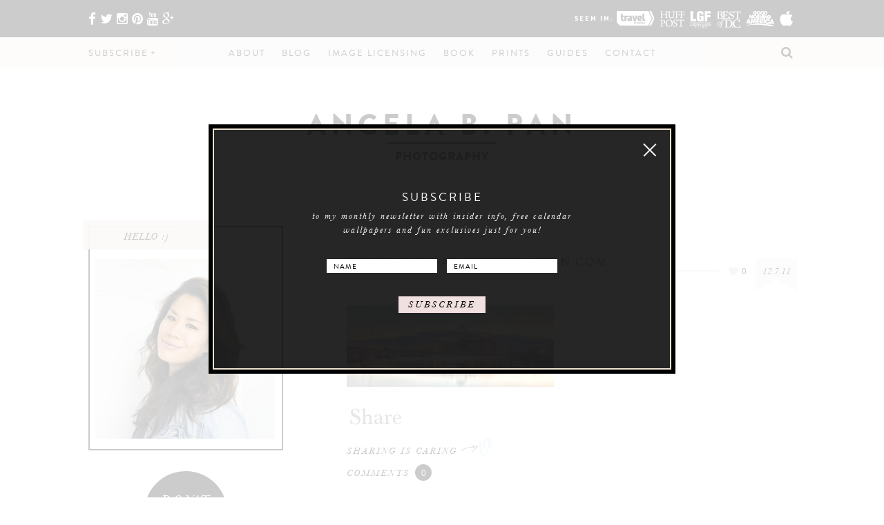

--- FILE ---
content_type: text/html; charset=UTF-8
request_url: https://www.abpan.com/domino-sugar-sunrise/domino-sugar-sunrise-abpan-com/
body_size: 17386
content:
<!DOCTYPE html><html lang="en-US" xmlns:fb="https://www.facebook.com/2008/fbml" xmlns:addthis="https://www.addthis.com/help/api-spec" prefix="og: https://ogp.me/ns#" ><head><meta charset="UTF-8" /><meta name="viewport" content="width=device-width, initial-scale=1"><link rel="profile" href="https://gmpg.org/xfn/11" /><link rel="shortcut icon" href="https://www.abpan.com/wp-content/themes/dmtcactus/images/favicon.ico" /><title>domino-sugar-sunrise-abpan.com | TEST1 - Angela B. Pan Photography</title><meta name='robots' content='max-image-preview:large' /><meta name="google-site-verification" content="RD2rUrYs1XeQ8swweU_7jzdSjGhR4hmOzp_9JlCqVLQ" /><meta property="og:site_name" content="Angela B. Pan Photography" /><meta property="og:type" content="article" /><meta property="og:title" content="domino-sugar-sunrise-abpan.com | TEST1 - Angela B. Pan Photography" /><meta property="og:image" content="https://www.abpan.com/wp-content/uploads/2018/04/sunburstcherryblossoms.jpg" /><meta property="og:image:secure_url" content="https://www.abpan.com/wp-content/uploads/2018/04/sunburstcherryblossoms.jpg" /><meta property="og:image:width" content="1200" /><meta property="og:image:height" content="1800" /><meta property="article:published_time" content="2011-12-07T02:37:39Z" /><meta property="article:modified_time" content="2011-12-07T02:37:39Z" /><meta property="article:publisher" content="https://www.facebook.com/abpanphoto" /><meta property="twitter:card" content="summary_large_image" /><meta property="twitter:site" content="@abpanphoto" /><meta property="twitter:domain" content="www.abpan.com" /><meta property="twitter:title" content="domino-sugar-sunrise-abpan.com | TEST1 - Angela B. Pan Photography" /><meta property="twitter:image" content="https://www.abpan.com/wp-content/uploads/2018/04/sunburstcherryblossoms.jpg" /><meta name="google" content="nositelinkssearchbox" /> <script type="application/ld+json" class="aioseo-schema">
			{"@context":"https:\/\/schema.org","@graph":[{"@type":"WebSite","@id":"https:\/\/www.abpan.com\/#website","url":"https:\/\/www.abpan.com\/","name":"TEST1 - Angela B. Pan Photography","description":"Nature and Landscape HDR Photography","publisher":{"@id":"https:\/\/www.abpan.com\/#person"}},{"@type":"Person","@id":"https:\/\/www.abpan.com\/#person","name":"Angela B. Pan","image":{"@type":"ImageObject","@id":"https:\/\/www.abpan.com\/domino-sugar-sunrise\/domino-sugar-sunrise-abpan-com\/#personImage","url":"https:\/\/secure.gravatar.com\/avatar\/355a86e1fb2a5865a15b033522a45c3e?s=96&d=mm&r=g","width":"96","height":"96","caption":"Angela B. Pan"},"sameAs":["https:\/\/www.instagram.com\/abpanphoto\/","https:\/\/www.pinterest.com\/abpanphoto\/","https:\/\/www.youtube.com\/abpanphoto"]},{"@type":"BreadcrumbList","@id":"https:\/\/www.abpan.com\/domino-sugar-sunrise\/domino-sugar-sunrise-abpan-com\/#breadcrumblist","itemListElement":[{"@type":"ListItem","@id":"https:\/\/www.abpan.com\/#listItem","position":"1","item":{"@id":"https:\/\/www.abpan.com\/#item","name":"Home","description":"Nature and Landscape HDR Photography","url":"https:\/\/www.abpan.com\/"},"nextItem":"https:\/\/www.abpan.com\/domino-sugar-sunrise\/domino-sugar-sunrise-abpan-com\/#listItem"},{"@type":"ListItem","@id":"https:\/\/www.abpan.com\/domino-sugar-sunrise\/domino-sugar-sunrise-abpan-com\/#listItem","position":"2","item":{"@id":"https:\/\/www.abpan.com\/domino-sugar-sunrise\/domino-sugar-sunrise-abpan-com\/#item","name":"domino-sugar-sunrise-abpan.com","url":"https:\/\/www.abpan.com\/domino-sugar-sunrise\/domino-sugar-sunrise-abpan-com\/"},"previousItem":"https:\/\/www.abpan.com\/#listItem"}]},{"@type":"Person","@id":"https:\/\/www.abpan.com\/author\/angela\/#author","url":"https:\/\/www.abpan.com\/author\/angela\/","name":"Angela B. Pan","image":{"@type":"ImageObject","@id":"https:\/\/www.abpan.com\/domino-sugar-sunrise\/domino-sugar-sunrise-abpan-com\/#authorImage","url":"https:\/\/secure.gravatar.com\/avatar\/355a86e1fb2a5865a15b033522a45c3e?s=96&d=mm&r=g","width":"96","height":"96","caption":"Angela B. Pan"},"sameAs":["https:\/\/www.instagram.com\/abpanphoto\/","https:\/\/www.pinterest.com\/abpanphoto\/","https:\/\/www.youtube.com\/abpanphoto"]},{"@type":"ItemPage","@id":"https:\/\/www.abpan.com\/domino-sugar-sunrise\/domino-sugar-sunrise-abpan-com\/#itempage","url":"https:\/\/www.abpan.com\/domino-sugar-sunrise\/domino-sugar-sunrise-abpan-com\/","name":"domino-sugar-sunrise-abpan.com | TEST1 - Angela B. Pan Photography","inLanguage":"en-US","isPartOf":{"@id":"https:\/\/www.abpan.com\/#website"},"breadcrumb":{"@id":"https:\/\/www.abpan.com\/domino-sugar-sunrise\/domino-sugar-sunrise-abpan-com\/#breadcrumblist"},"author":"https:\/\/www.abpan.com\/domino-sugar-sunrise\/domino-sugar-sunrise-abpan-com\/#author","creator":"https:\/\/www.abpan.com\/domino-sugar-sunrise\/domino-sugar-sunrise-abpan-com\/#author","datePublished":"2011-12-07T02:37:39-05:00","dateModified":"2011-12-07T02:37:39-05:00"}]}
		</script> <link rel='dns-prefetch' href='//fonts.googleapis.com' /><link rel='dns-prefetch' href='//maxcdn.bootstrapcdn.com' /><link rel="alternate" type="application/rss+xml" title="TEST1 - Angela B. Pan Photography &raquo; domino-sugar-sunrise-abpan.com Comments Feed" href="https://www.abpan.com/domino-sugar-sunrise/domino-sugar-sunrise-abpan-com/feed/" /><style type="text/css" media="all">
/*!
 *  Font Awesome 4.3.0 by @davegandy - http://fontawesome.io - @fontawesome
 *  License - http://fontawesome.io/license (Font: SIL OFL 1.1, CSS: MIT License)
 */@font-face{font-family:'FontAwesome';src:url(https://maxcdn.bootstrapcdn.com/font-awesome/4.3.0/css/../fonts/fontawesome-webfont.eot#1624629149);src:url(https://maxcdn.bootstrapcdn.com/font-awesome/4.3.0/css/../fonts/fontawesome-webfont.eot#1624629149) format('embedded-opentype'),url(https://maxcdn.bootstrapcdn.com/font-awesome/4.3.0/css/../fonts/fontawesome-webfont.woff2#1624629149) format('woff2'),url(https://maxcdn.bootstrapcdn.com/font-awesome/4.3.0/css/../fonts/fontawesome-webfont.woff#1624629149) format('woff'),url(https://maxcdn.bootstrapcdn.com/font-awesome/4.3.0/css/../fonts/fontawesome-webfont.ttf#1624629149) format('truetype'),url(https://maxcdn.bootstrapcdn.com/font-awesome/4.3.0/css/../fonts/fontawesome-webfont.svg?v=4.3.0#fontawesomeregular) format('svg');font-weight:400;font-style:normal}.fa{display:inline-block;font:normal normal normal 14px/1 FontAwesome;font-size:inherit;text-rendering:auto;-webkit-font-smoothing:antialiased;-moz-osx-font-smoothing:grayscale;transform:translate(0,0)}.fa-lg{font-size:1.33333333em;line-height:.75em;vertical-align:-15%}.fa-2x{font-size:2em}.fa-3x{font-size:3em}.fa-4x{font-size:4em}.fa-5x{font-size:5em}.fa-fw{width:1.28571429em;text-align:center}.fa-ul{padding-left:0;margin-left:2.14285714em;list-style-type:none}.fa-ul>li{position:relative}.fa-li{position:absolute;left:-2.14285714em;width:2.14285714em;top:.14285714em;text-align:center}.fa-li.fa-lg{left:-1.85714286em}.fa-border{padding:.2em .25em .15em;border:solid .08em #eee;border-radius:.1em}.pull-right{float:right}.pull-left{float:left}.fa.pull-left{margin-right:.3em}.fa.pull-right{margin-left:.3em}.fa-spin{-webkit-animation:fa-spin 2s infinite linear;animation:fa-spin 2s infinite linear}.fa-pulse{-webkit-animation:fa-spin 1s infinite steps(8);animation:fa-spin 1s infinite steps(8)}@-webkit-keyframes fa-spin{0%{-webkit-transform:rotate(0deg);transform:rotate(0deg)}100%{-webkit-transform:rotate(359deg);transform:rotate(359deg)}}@keyframes fa-spin{0%{-webkit-transform:rotate(0deg);transform:rotate(0deg)}100%{-webkit-transform:rotate(359deg);transform:rotate(359deg)}}.fa-rotate-90{filter:progid:DXImageTransform.Microsoft.BasicImage(rotation=1);-webkit-transform:rotate(90deg);-ms-transform:rotate(90deg);transform:rotate(90deg)}.fa-rotate-180{filter:progid:DXImageTransform.Microsoft.BasicImage(rotation=2);-webkit-transform:rotate(180deg);-ms-transform:rotate(180deg);transform:rotate(180deg)}.fa-rotate-270{filter:progid:DXImageTransform.Microsoft.BasicImage(rotation=3);-webkit-transform:rotate(270deg);-ms-transform:rotate(270deg);transform:rotate(270deg)}.fa-flip-horizontal{filter:progid:DXImageTransform.Microsoft.BasicImage(rotation=0,mirror=1);-webkit-transform:scale(-1,1);-ms-transform:scale(-1,1);transform:scale(-1,1)}.fa-flip-vertical{filter:progid:DXImageTransform.Microsoft.BasicImage(rotation=2,mirror=1);-webkit-transform:scale(1,-1);-ms-transform:scale(1,-1);transform:scale(1,-1)}:root .fa-rotate-90,:root .fa-rotate-180,:root .fa-rotate-270,:root .fa-flip-horizontal,:root .fa-flip-vertical{filter:none}.fa-stack{position:relative;display:inline-block;width:2em;height:2em;line-height:2em;vertical-align:middle}.fa-stack-1x,.fa-stack-2x{position:absolute;left:0;width:100%;text-align:center}.fa-stack-1x{line-height:inherit}.fa-stack-2x{font-size:2em}.fa-inverse{color:#fff}.fa-glass:before{content:"\f000"}.fa-music:before{content:"\f001"}.fa-search:before{content:"\f002"}.fa-envelope-o:before{content:"\f003"}.fa-heart:before{content:"\f004"}.fa-star:before{content:"\f005"}.fa-star-o:before{content:"\f006"}.fa-user:before{content:"\f007"}.fa-film:before{content:"\f008"}.fa-th-large:before{content:"\f009"}.fa-th:before{content:"\f00a"}.fa-th-list:before{content:"\f00b"}.fa-check:before{content:"\f00c"}.fa-remove:before,.fa-close:before,.fa-times:before{content:"\f00d"}.fa-search-plus:before{content:"\f00e"}.fa-search-minus:before{content:"\f010"}.fa-power-off:before{content:"\f011"}.fa-signal:before{content:"\f012"}.fa-gear:before,.fa-cog:before{content:"\f013"}.fa-trash-o:before{content:"\f014"}.fa-home:before{content:"\f015"}.fa-file-o:before{content:"\f016"}.fa-clock-o:before{content:"\f017"}.fa-road:before{content:"\f018"}.fa-download:before{content:"\f019"}.fa-arrow-circle-o-down:before{content:"\f01a"}.fa-arrow-circle-o-up:before{content:"\f01b"}.fa-inbox:before{content:"\f01c"}.fa-play-circle-o:before{content:"\f01d"}.fa-rotate-right:before,.fa-repeat:before{content:"\f01e"}.fa-refresh:before{content:"\f021"}.fa-list-alt:before{content:"\f022"}.fa-lock:before{content:"\f023"}.fa-flag:before{content:"\f024"}.fa-headphones:before{content:"\f025"}.fa-volume-off:before{content:"\f026"}.fa-volume-down:before{content:"\f027"}.fa-volume-up:before{content:"\f028"}.fa-qrcode:before{content:"\f029"}.fa-barcode:before{content:"\f02a"}.fa-tag:before{content:"\f02b"}.fa-tags:before{content:"\f02c"}.fa-book:before{content:"\f02d"}.fa-bookmark:before{content:"\f02e"}.fa-print:before{content:"\f02f"}.fa-camera:before{content:"\f030"}.fa-font:before{content:"\f031"}.fa-bold:before{content:"\f032"}.fa-italic:before{content:"\f033"}.fa-text-height:before{content:"\f034"}.fa-text-width:before{content:"\f035"}.fa-align-left:before{content:"\f036"}.fa-align-center:before{content:"\f037"}.fa-align-right:before{content:"\f038"}.fa-align-justify:before{content:"\f039"}.fa-list:before{content:"\f03a"}.fa-dedent:before,.fa-outdent:before{content:"\f03b"}.fa-indent:before{content:"\f03c"}.fa-video-camera:before{content:"\f03d"}.fa-photo:before,.fa-image:before,.fa-picture-o:before{content:"\f03e"}.fa-pencil:before{content:"\f040"}.fa-map-marker:before{content:"\f041"}.fa-adjust:before{content:"\f042"}.fa-tint:before{content:"\f043"}.fa-edit:before,.fa-pencil-square-o:before{content:"\f044"}.fa-share-square-o:before{content:"\f045"}.fa-check-square-o:before{content:"\f046"}.fa-arrows:before{content:"\f047"}.fa-step-backward:before{content:"\f048"}.fa-fast-backward:before{content:"\f049"}.fa-backward:before{content:"\f04a"}.fa-play:before{content:"\f04b"}.fa-pause:before{content:"\f04c"}.fa-stop:before{content:"\f04d"}.fa-forward:before{content:"\f04e"}.fa-fast-forward:before{content:"\f050"}.fa-step-forward:before{content:"\f051"}.fa-eject:before{content:"\f052"}.fa-chevron-left:before{content:"\f053"}.fa-chevron-right:before{content:"\f054"}.fa-plus-circle:before{content:"\f055"}.fa-minus-circle:before{content:"\f056"}.fa-times-circle:before{content:"\f057"}.fa-check-circle:before{content:"\f058"}.fa-question-circle:before{content:"\f059"}.fa-info-circle:before{content:"\f05a"}.fa-crosshairs:before{content:"\f05b"}.fa-times-circle-o:before{content:"\f05c"}.fa-check-circle-o:before{content:"\f05d"}.fa-ban:before{content:"\f05e"}.fa-arrow-left:before{content:"\f060"}.fa-arrow-right:before{content:"\f061"}.fa-arrow-up:before{content:"\f062"}.fa-arrow-down:before{content:"\f063"}.fa-mail-forward:before,.fa-share:before{content:"\f064"}.fa-expand:before{content:"\f065"}.fa-compress:before{content:"\f066"}.fa-plus:before{content:"\f067"}.fa-minus:before{content:"\f068"}.fa-asterisk:before{content:"\f069"}.fa-exclamation-circle:before{content:"\f06a"}.fa-gift:before{content:"\f06b"}.fa-leaf:before{content:"\f06c"}.fa-fire:before{content:"\f06d"}.fa-eye:before{content:"\f06e"}.fa-eye-slash:before{content:"\f070"}.fa-warning:before,.fa-exclamation-triangle:before{content:"\f071"}.fa-plane:before{content:"\f072"}.fa-calendar:before{content:"\f073"}.fa-random:before{content:"\f074"}.fa-comment:before{content:"\f075"}.fa-magnet:before{content:"\f076"}.fa-chevron-up:before{content:"\f077"}.fa-chevron-down:before{content:"\f078"}.fa-retweet:before{content:"\f079"}.fa-shopping-cart:before{content:"\f07a"}.fa-folder:before{content:"\f07b"}.fa-folder-open:before{content:"\f07c"}.fa-arrows-v:before{content:"\f07d"}.fa-arrows-h:before{content:"\f07e"}.fa-bar-chart-o:before,.fa-bar-chart:before{content:"\f080"}.fa-twitter-square:before{content:"\f081"}.fa-facebook-square:before{content:"\f082"}.fa-camera-retro:before{content:"\f083"}.fa-key:before{content:"\f084"}.fa-gears:before,.fa-cogs:before{content:"\f085"}.fa-comments:before{content:"\f086"}.fa-thumbs-o-up:before{content:"\f087"}.fa-thumbs-o-down:before{content:"\f088"}.fa-star-half:before{content:"\f089"}.fa-heart-o:before{content:"\f08a"}.fa-sign-out:before{content:"\f08b"}.fa-linkedin-square:before{content:"\f08c"}.fa-thumb-tack:before{content:"\f08d"}.fa-external-link:before{content:"\f08e"}.fa-sign-in:before{content:"\f090"}.fa-trophy:before{content:"\f091"}.fa-github-square:before{content:"\f092"}.fa-upload:before{content:"\f093"}.fa-lemon-o:before{content:"\f094"}.fa-phone:before{content:"\f095"}.fa-square-o:before{content:"\f096"}.fa-bookmark-o:before{content:"\f097"}.fa-phone-square:before{content:"\f098"}.fa-twitter:before{content:"\f099"}.fa-facebook-f:before,.fa-facebook:before{content:"\f09a"}.fa-github:before{content:"\f09b"}.fa-unlock:before{content:"\f09c"}.fa-credit-card:before{content:"\f09d"}.fa-rss:before{content:"\f09e"}.fa-hdd-o:before{content:"\f0a0"}.fa-bullhorn:before{content:"\f0a1"}.fa-bell:before{content:"\f0f3"}.fa-certificate:before{content:"\f0a3"}.fa-hand-o-right:before{content:"\f0a4"}.fa-hand-o-left:before{content:"\f0a5"}.fa-hand-o-up:before{content:"\f0a6"}.fa-hand-o-down:before{content:"\f0a7"}.fa-arrow-circle-left:before{content:"\f0a8"}.fa-arrow-circle-right:before{content:"\f0a9"}.fa-arrow-circle-up:before{content:"\f0aa"}.fa-arrow-circle-down:before{content:"\f0ab"}.fa-globe:before{content:"\f0ac"}.fa-wrench:before{content:"\f0ad"}.fa-tasks:before{content:"\f0ae"}.fa-filter:before{content:"\f0b0"}.fa-briefcase:before{content:"\f0b1"}.fa-arrows-alt:before{content:"\f0b2"}.fa-group:before,.fa-users:before{content:"\f0c0"}.fa-chain:before,.fa-link:before{content:"\f0c1"}.fa-cloud:before{content:"\f0c2"}.fa-flask:before{content:"\f0c3"}.fa-cut:before,.fa-scissors:before{content:"\f0c4"}.fa-copy:before,.fa-files-o:before{content:"\f0c5"}.fa-paperclip:before{content:"\f0c6"}.fa-save:before,.fa-floppy-o:before{content:"\f0c7"}.fa-square:before{content:"\f0c8"}.fa-navicon:before,.fa-reorder:before,.fa-bars:before{content:"\f0c9"}.fa-list-ul:before{content:"\f0ca"}.fa-list-ol:before{content:"\f0cb"}.fa-strikethrough:before{content:"\f0cc"}.fa-underline:before{content:"\f0cd"}.fa-table:before{content:"\f0ce"}.fa-magic:before{content:"\f0d0"}.fa-truck:before{content:"\f0d1"}.fa-pinterest:before{content:"\f0d2"}.fa-pinterest-square:before{content:"\f0d3"}.fa-google-plus-square:before{content:"\f0d4"}.fa-google-plus:before{content:"\f0d5"}.fa-money:before{content:"\f0d6"}.fa-caret-down:before{content:"\f0d7"}.fa-caret-up:before{content:"\f0d8"}.fa-caret-left:before{content:"\f0d9"}.fa-caret-right:before{content:"\f0da"}.fa-columns:before{content:"\f0db"}.fa-unsorted:before,.fa-sort:before{content:"\f0dc"}.fa-sort-down:before,.fa-sort-desc:before{content:"\f0dd"}.fa-sort-up:before,.fa-sort-asc:before{content:"\f0de"}.fa-envelope:before{content:"\f0e0"}.fa-linkedin:before{content:"\f0e1"}.fa-rotate-left:before,.fa-undo:before{content:"\f0e2"}.fa-legal:before,.fa-gavel:before{content:"\f0e3"}.fa-dashboard:before,.fa-tachometer:before{content:"\f0e4"}.fa-comment-o:before{content:"\f0e5"}.fa-comments-o:before{content:"\f0e6"}.fa-flash:before,.fa-bolt:before{content:"\f0e7"}.fa-sitemap:before{content:"\f0e8"}.fa-umbrella:before{content:"\f0e9"}.fa-paste:before,.fa-clipboard:before{content:"\f0ea"}.fa-lightbulb-o:before{content:"\f0eb"}.fa-exchange:before{content:"\f0ec"}.fa-cloud-download:before{content:"\f0ed"}.fa-cloud-upload:before{content:"\f0ee"}.fa-user-md:before{content:"\f0f0"}.fa-stethoscope:before{content:"\f0f1"}.fa-suitcase:before{content:"\f0f2"}.fa-bell-o:before{content:"\f0a2"}.fa-coffee:before{content:"\f0f4"}.fa-cutlery:before{content:"\f0f5"}.fa-file-text-o:before{content:"\f0f6"}.fa-building-o:before{content:"\f0f7"}.fa-hospital-o:before{content:"\f0f8"}.fa-ambulance:before{content:"\f0f9"}.fa-medkit:before{content:"\f0fa"}.fa-fighter-jet:before{content:"\f0fb"}.fa-beer:before{content:"\f0fc"}.fa-h-square:before{content:"\f0fd"}.fa-plus-square:before{content:"\f0fe"}.fa-angle-double-left:before{content:"\f100"}.fa-angle-double-right:before{content:"\f101"}.fa-angle-double-up:before{content:"\f102"}.fa-angle-double-down:before{content:"\f103"}.fa-angle-left:before{content:"\f104"}.fa-angle-right:before{content:"\f105"}.fa-angle-up:before{content:"\f106"}.fa-angle-down:before{content:"\f107"}.fa-desktop:before{content:"\f108"}.fa-laptop:before{content:"\f109"}.fa-tablet:before{content:"\f10a"}.fa-mobile-phone:before,.fa-mobile:before{content:"\f10b"}.fa-circle-o:before{content:"\f10c"}.fa-quote-left:before{content:"\f10d"}.fa-quote-right:before{content:"\f10e"}.fa-spinner:before{content:"\f110"}.fa-circle:before{content:"\f111"}.fa-mail-reply:before,.fa-reply:before{content:"\f112"}.fa-github-alt:before{content:"\f113"}.fa-folder-o:before{content:"\f114"}.fa-folder-open-o:before{content:"\f115"}.fa-smile-o:before{content:"\f118"}.fa-frown-o:before{content:"\f119"}.fa-meh-o:before{content:"\f11a"}.fa-gamepad:before{content:"\f11b"}.fa-keyboard-o:before{content:"\f11c"}.fa-flag-o:before{content:"\f11d"}.fa-flag-checkered:before{content:"\f11e"}.fa-terminal:before{content:"\f120"}.fa-code:before{content:"\f121"}.fa-mail-reply-all:before,.fa-reply-all:before{content:"\f122"}.fa-star-half-empty:before,.fa-star-half-full:before,.fa-star-half-o:before{content:"\f123"}.fa-location-arrow:before{content:"\f124"}.fa-crop:before{content:"\f125"}.fa-code-fork:before{content:"\f126"}.fa-unlink:before,.fa-chain-broken:before{content:"\f127"}.fa-question:before{content:"\f128"}.fa-info:before{content:"\f129"}.fa-exclamation:before{content:"\f12a"}.fa-superscript:before{content:"\f12b"}.fa-subscript:before{content:"\f12c"}.fa-eraser:before{content:"\f12d"}.fa-puzzle-piece:before{content:"\f12e"}.fa-microphone:before{content:"\f130"}.fa-microphone-slash:before{content:"\f131"}.fa-shield:before{content:"\f132"}.fa-calendar-o:before{content:"\f133"}.fa-fire-extinguisher:before{content:"\f134"}.fa-rocket:before{content:"\f135"}.fa-maxcdn:before{content:"\f136"}.fa-chevron-circle-left:before{content:"\f137"}.fa-chevron-circle-right:before{content:"\f138"}.fa-chevron-circle-up:before{content:"\f139"}.fa-chevron-circle-down:before{content:"\f13a"}.fa-html5:before{content:"\f13b"}.fa-css3:before{content:"\f13c"}.fa-anchor:before{content:"\f13d"}.fa-unlock-alt:before{content:"\f13e"}.fa-bullseye:before{content:"\f140"}.fa-ellipsis-h:before{content:"\f141"}.fa-ellipsis-v:before{content:"\f142"}.fa-rss-square:before{content:"\f143"}.fa-play-circle:before{content:"\f144"}.fa-ticket:before{content:"\f145"}.fa-minus-square:before{content:"\f146"}.fa-minus-square-o:before{content:"\f147"}.fa-level-up:before{content:"\f148"}.fa-level-down:before{content:"\f149"}.fa-check-square:before{content:"\f14a"}.fa-pencil-square:before{content:"\f14b"}.fa-external-link-square:before{content:"\f14c"}.fa-share-square:before{content:"\f14d"}.fa-compass:before{content:"\f14e"}.fa-toggle-down:before,.fa-caret-square-o-down:before{content:"\f150"}.fa-toggle-up:before,.fa-caret-square-o-up:before{content:"\f151"}.fa-toggle-right:before,.fa-caret-square-o-right:before{content:"\f152"}.fa-euro:before,.fa-eur:before{content:"\f153"}.fa-gbp:before{content:"\f154"}.fa-dollar:before,.fa-usd:before{content:"\f155"}.fa-rupee:before,.fa-inr:before{content:"\f156"}.fa-cny:before,.fa-rmb:before,.fa-yen:before,.fa-jpy:before{content:"\f157"}.fa-ruble:before,.fa-rouble:before,.fa-rub:before{content:"\f158"}.fa-won:before,.fa-krw:before{content:"\f159"}.fa-bitcoin:before,.fa-btc:before{content:"\f15a"}.fa-file:before{content:"\f15b"}.fa-file-text:before{content:"\f15c"}.fa-sort-alpha-asc:before{content:"\f15d"}.fa-sort-alpha-desc:before{content:"\f15e"}.fa-sort-amount-asc:before{content:"\f160"}.fa-sort-amount-desc:before{content:"\f161"}.fa-sort-numeric-asc:before{content:"\f162"}.fa-sort-numeric-desc:before{content:"\f163"}.fa-thumbs-up:before{content:"\f164"}.fa-thumbs-down:before{content:"\f165"}.fa-youtube-square:before{content:"\f166"}.fa-youtube:before{content:"\f167"}.fa-xing:before{content:"\f168"}.fa-xing-square:before{content:"\f169"}.fa-youtube-play:before{content:"\f16a"}.fa-dropbox:before{content:"\f16b"}.fa-stack-overflow:before{content:"\f16c"}.fa-instagram:before{content:"\f16d"}.fa-flickr:before{content:"\f16e"}.fa-adn:before{content:"\f170"}.fa-bitbucket:before{content:"\f171"}.fa-bitbucket-square:before{content:"\f172"}.fa-tumblr:before{content:"\f173"}.fa-tumblr-square:before{content:"\f174"}.fa-long-arrow-down:before{content:"\f175"}.fa-long-arrow-up:before{content:"\f176"}.fa-long-arrow-left:before{content:"\f177"}.fa-long-arrow-right:before{content:"\f178"}.fa-apple:before{content:"\f179"}.fa-windows:before{content:"\f17a"}.fa-android:before{content:"\f17b"}.fa-linux:before{content:"\f17c"}.fa-dribbble:before{content:"\f17d"}.fa-skype:before{content:"\f17e"}.fa-foursquare:before{content:"\f180"}.fa-trello:before{content:"\f181"}.fa-female:before{content:"\f182"}.fa-male:before{content:"\f183"}.fa-gittip:before,.fa-gratipay:before{content:"\f184"}.fa-sun-o:before{content:"\f185"}.fa-moon-o:before{content:"\f186"}.fa-archive:before{content:"\f187"}.fa-bug:before{content:"\f188"}.fa-vk:before{content:"\f189"}.fa-weibo:before{content:"\f18a"}.fa-renren:before{content:"\f18b"}.fa-pagelines:before{content:"\f18c"}.fa-stack-exchange:before{content:"\f18d"}.fa-arrow-circle-o-right:before{content:"\f18e"}.fa-arrow-circle-o-left:before{content:"\f190"}.fa-toggle-left:before,.fa-caret-square-o-left:before{content:"\f191"}.fa-dot-circle-o:before{content:"\f192"}.fa-wheelchair:before{content:"\f193"}.fa-vimeo-square:before{content:"\f194"}.fa-turkish-lira:before,.fa-try:before{content:"\f195"}.fa-plus-square-o:before{content:"\f196"}.fa-space-shuttle:before{content:"\f197"}.fa-slack:before{content:"\f198"}.fa-envelope-square:before{content:"\f199"}.fa-wordpress:before{content:"\f19a"}.fa-openid:before{content:"\f19b"}.fa-institution:before,.fa-bank:before,.fa-university:before{content:"\f19c"}.fa-mortar-board:before,.fa-graduation-cap:before{content:"\f19d"}.fa-yahoo:before{content:"\f19e"}.fa-google:before{content:"\f1a0"}.fa-reddit:before{content:"\f1a1"}.fa-reddit-square:before{content:"\f1a2"}.fa-stumbleupon-circle:before{content:"\f1a3"}.fa-stumbleupon:before{content:"\f1a4"}.fa-delicious:before{content:"\f1a5"}.fa-digg:before{content:"\f1a6"}.fa-pied-piper:before{content:"\f1a7"}.fa-pied-piper-alt:before{content:"\f1a8"}.fa-drupal:before{content:"\f1a9"}.fa-joomla:before{content:"\f1aa"}.fa-language:before{content:"\f1ab"}.fa-fax:before{content:"\f1ac"}.fa-building:before{content:"\f1ad"}.fa-child:before{content:"\f1ae"}.fa-paw:before{content:"\f1b0"}.fa-spoon:before{content:"\f1b1"}.fa-cube:before{content:"\f1b2"}.fa-cubes:before{content:"\f1b3"}.fa-behance:before{content:"\f1b4"}.fa-behance-square:before{content:"\f1b5"}.fa-steam:before{content:"\f1b6"}.fa-steam-square:before{content:"\f1b7"}.fa-recycle:before{content:"\f1b8"}.fa-automobile:before,.fa-car:before{content:"\f1b9"}.fa-cab:before,.fa-taxi:before{content:"\f1ba"}.fa-tree:before{content:"\f1bb"}.fa-spotify:before{content:"\f1bc"}.fa-deviantart:before{content:"\f1bd"}.fa-soundcloud:before{content:"\f1be"}.fa-database:before{content:"\f1c0"}.fa-file-pdf-o:before{content:"\f1c1"}.fa-file-word-o:before{content:"\f1c2"}.fa-file-excel-o:before{content:"\f1c3"}.fa-file-powerpoint-o:before{content:"\f1c4"}.fa-file-photo-o:before,.fa-file-picture-o:before,.fa-file-image-o:before{content:"\f1c5"}.fa-file-zip-o:before,.fa-file-archive-o:before{content:"\f1c6"}.fa-file-sound-o:before,.fa-file-audio-o:before{content:"\f1c7"}.fa-file-movie-o:before,.fa-file-video-o:before{content:"\f1c8"}.fa-file-code-o:before{content:"\f1c9"}.fa-vine:before{content:"\f1ca"}.fa-codepen:before{content:"\f1cb"}.fa-jsfiddle:before{content:"\f1cc"}.fa-life-bouy:before,.fa-life-buoy:before,.fa-life-saver:before,.fa-support:before,.fa-life-ring:before{content:"\f1cd"}.fa-circle-o-notch:before{content:"\f1ce"}.fa-ra:before,.fa-rebel:before{content:"\f1d0"}.fa-ge:before,.fa-empire:before{content:"\f1d1"}.fa-git-square:before{content:"\f1d2"}.fa-git:before{content:"\f1d3"}.fa-hacker-news:before{content:"\f1d4"}.fa-tencent-weibo:before{content:"\f1d5"}.fa-qq:before{content:"\f1d6"}.fa-wechat:before,.fa-weixin:before{content:"\f1d7"}.fa-send:before,.fa-paper-plane:before{content:"\f1d8"}.fa-send-o:before,.fa-paper-plane-o:before{content:"\f1d9"}.fa-history:before{content:"\f1da"}.fa-genderless:before,.fa-circle-thin:before{content:"\f1db"}.fa-header:before{content:"\f1dc"}.fa-paragraph:before{content:"\f1dd"}.fa-sliders:before{content:"\f1de"}.fa-share-alt:before{content:"\f1e0"}.fa-share-alt-square:before{content:"\f1e1"}.fa-bomb:before{content:"\f1e2"}.fa-soccer-ball-o:before,.fa-futbol-o:before{content:"\f1e3"}.fa-tty:before{content:"\f1e4"}.fa-binoculars:before{content:"\f1e5"}.fa-plug:before{content:"\f1e6"}.fa-slideshare:before{content:"\f1e7"}.fa-twitch:before{content:"\f1e8"}.fa-yelp:before{content:"\f1e9"}.fa-newspaper-o:before{content:"\f1ea"}.fa-wifi:before{content:"\f1eb"}.fa-calculator:before{content:"\f1ec"}.fa-paypal:before{content:"\f1ed"}.fa-google-wallet:before{content:"\f1ee"}.fa-cc-visa:before{content:"\f1f0"}.fa-cc-mastercard:before{content:"\f1f1"}.fa-cc-discover:before{content:"\f1f2"}.fa-cc-amex:before{content:"\f1f3"}.fa-cc-paypal:before{content:"\f1f4"}.fa-cc-stripe:before{content:"\f1f5"}.fa-bell-slash:before{content:"\f1f6"}.fa-bell-slash-o:before{content:"\f1f7"}.fa-trash:before{content:"\f1f8"}.fa-copyright:before{content:"\f1f9"}.fa-at:before{content:"\f1fa"}.fa-eyedropper:before{content:"\f1fb"}.fa-paint-brush:before{content:"\f1fc"}.fa-birthday-cake:before{content:"\f1fd"}.fa-area-chart:before{content:"\f1fe"}.fa-pie-chart:before{content:"\f200"}.fa-line-chart:before{content:"\f201"}.fa-lastfm:before{content:"\f202"}.fa-lastfm-square:before{content:"\f203"}.fa-toggle-off:before{content:"\f204"}.fa-toggle-on:before{content:"\f205"}.fa-bicycle:before{content:"\f206"}.fa-bus:before{content:"\f207"}.fa-ioxhost:before{content:"\f208"}.fa-angellist:before{content:"\f209"}.fa-cc:before{content:"\f20a"}.fa-shekel:before,.fa-sheqel:before,.fa-ils:before{content:"\f20b"}.fa-meanpath:before{content:"\f20c"}.fa-buysellads:before{content:"\f20d"}.fa-connectdevelop:before{content:"\f20e"}.fa-dashcube:before{content:"\f210"}.fa-forumbee:before{content:"\f211"}.fa-leanpub:before{content:"\f212"}.fa-sellsy:before{content:"\f213"}.fa-shirtsinbulk:before{content:"\f214"}.fa-simplybuilt:before{content:"\f215"}.fa-skyatlas:before{content:"\f216"}.fa-cart-plus:before{content:"\f217"}.fa-cart-arrow-down:before{content:"\f218"}.fa-diamond:before{content:"\f219"}.fa-ship:before{content:"\f21a"}.fa-user-secret:before{content:"\f21b"}.fa-motorcycle:before{content:"\f21c"}.fa-street-view:before{content:"\f21d"}.fa-heartbeat:before{content:"\f21e"}.fa-venus:before{content:"\f221"}.fa-mars:before{content:"\f222"}.fa-mercury:before{content:"\f223"}.fa-transgender:before{content:"\f224"}.fa-transgender-alt:before{content:"\f225"}.fa-venus-double:before{content:"\f226"}.fa-mars-double:before{content:"\f227"}.fa-venus-mars:before{content:"\f228"}.fa-mars-stroke:before{content:"\f229"}.fa-mars-stroke-v:before{content:"\f22a"}.fa-mars-stroke-h:before{content:"\f22b"}.fa-neuter:before{content:"\f22c"}.fa-facebook-official:before{content:"\f230"}.fa-pinterest-p:before{content:"\f231"}.fa-whatsapp:before{content:"\f232"}.fa-server:before{content:"\f233"}.fa-user-plus:before{content:"\f234"}.fa-user-times:before{content:"\f235"}.fa-hotel:before,.fa-bed:before{content:"\f236"}.fa-viacoin:before{content:"\f237"}.fa-train:before{content:"\f238"}.fa-subway:before{content:"\f239"}.fa-medium:before{content:"\f23a"}</style><style type="text/css" media="all">@font-face{font-family:'Libre Baskerville';font-display:block;font-style:normal;font-weight:400;font-display:swap;src:url(https://fonts.gstatic.com/s/librebaskerville/v9/kmKnZrc3Hgbbcjq75U4uslyuy4kn0pNd.woff) format('woff')}</style><link rel='stylesheet' id='wpo_min-header-0-css' href='https://www.abpan.com/wp-content/cache/wpo-minify/1624629149/assets/wpo-minify-header-9d543ef8.min.css' type='text/css' media='all' /> <script type='text/javascript' id='wpo_min-header-0-js-extra'>/* <![CDATA[ */ var FrizzlySettings={"modules":{"main":{"moduleHoverActive":1,"moduleLightboxActive":"0","moduleShortcodeActive":"0","activeModules":["main","buttonSettings","hover","advanced"]},"buttonSettings":{"pinterestImageDescription":["titleAttribute","altAttribute","postTitle","mediaLibraryDescription"],"generalUseFullImages":"0","generalDownloadImageDescription":"0","twitterHandle":""},"hover":{"imageSelector":".asdc-frizzly-active img","minImageHeight":"100","minImageWidth":"100","hoverPanelPosition":"middle-middle","buttonSet":"default","theme":"default48","orientation":"horizontal","showOnHome":1,"showOnSingle":1,"showOnPage":1,"showOnBlog":1,"showOnLightbox":1},"lightbox":{"descriptionSource":["titleAttribute","altAttribute"]},"shortcode":{"beforeContent":"0","beforeContentShortcodeId":"","afterContent":"0","afterContentShortcodeId":""},"advanced":null},"buttonSets":[],"themes":[]};var zilla_likes={"ajaxurl":"https:\/\/www.abpan.com\/wp-admin\/admin-ajax.php"} /* ]]> */</script> <script type='text/javascript' src='https://www.abpan.com/wp-content/cache/wpo-minify/1624629149/assets/wpo-minify-header-7ea91eae.min.js' id='wpo_min-header-0-js'></script> <link rel="https://api.w.org/" href="https://www.abpan.com/wp-json/" /><link rel="alternate" type="application/json" href="https://www.abpan.com/wp-json/wp/v2/media/4962" /><link rel="EditURI" type="application/rsd+xml" title="RSD" href="https://www.abpan.com/xmlrpc.php?rsd" /><link rel="wlwmanifest" type="application/wlwmanifest+xml" href="https://www.abpan.com/wp-includes/wlwmanifest.xml" /><meta name="generator" content="WordPress 5.7.8" /><link rel='shortlink' href='https://www.abpan.com/?p=4962' /><link rel="alternate" type="application/json+oembed" href="https://www.abpan.com/wp-json/oembed/1.0/embed?url=https%3A%2F%2Fwww.abpan.com%2Fdomino-sugar-sunrise%2Fdomino-sugar-sunrise-abpan-com%2F" /><link rel="alternate" type="text/xml+oembed" href="https://www.abpan.com/wp-json/oembed/1.0/embed?url=https%3A%2F%2Fwww.abpan.com%2Fdomino-sugar-sunrise%2Fdomino-sugar-sunrise-abpan-com%2F&#038;format=xml" /><style type="text/css">.aawp .aawp-tb__row--highlight{background-color:#256aaf}.aawp .aawp-tb__row--highlight{color:#fff}.aawp .aawp-tb__row--highlight a{color:#fff}</style> <script data-cfasync="false">window.a2a_config=window.a2a_config||{};a2a_config.callbacks=[];a2a_config.overlays=[];a2a_config.templates={};(function(d,s,a,b){a=d.createElement(s);b=d.getElementsByTagName(s)[0];a.async=1;a.src="https://static.addtoany.com/menu/page.js";b.parentNode.insertBefore(a,b)})(document,"script")</script> <script type="text/javascript">var ajaxurl='https://www.abpan.com/wp-admin/admin-ajax.php'</script> <style type="text/css"></style>  <script async src="https://www.googletagmanager.com/gtag/js?id=UA-18391478-1"></script> <script>window.dataLayer=window.dataLayer||[];function gtag(){dataLayer.push(arguments)}
gtag('js',new Date());gtag('config','UA-18391478-1')</script>  <script type='text/javascript'>var tminusnow='{"now":"1\/24\/2026 10:39:55"}'</script> <script type="text/javascript">var ajaxurl='https://www.abpan.com/wp-admin/admin-ajax.php'</script> <meta name="generator" content="Powered by WPBakery Page Builder - drag and drop page builder for WordPress."/><style type="text/css" id="wp-custom-css">article ul{list-style-type:disc;margin-left:1em}</style><noscript><style>.wpb_animate_when_almost_visible{opacity:1}</style></noscript><noscript><style id="rocket-lazyload-nojs-css">.rll-youtube-player,[data-lazy-src]{display:none!important}</style></noscript><meta name="B-verify" content="73fd0a48bb89df50fd8d2c7c4c8f6916ad8f007a" /></head><body class="not-admin no-pop"><header><div class="row row-1"><div class="row-holder"><div class="social-media-planet"> <a target="_blank" href="https://www.facebook.com/abpanphoto/"><i class="fa fa-facebook"></i></a><a target="_blank" href="https://twitter.com/abpanphoto"><i class="fa fa-twitter"></i></a><a target="_blank" href="https://instagram.com/abpanphoto"><i class="fa fa-instagram"></i></a><a target="_blank" href="https://pinterest.com/abpan/"><i class="fa fa-pinterest"></i></a><a target="_blank" href="https://www.youtube.com/user/abpanphoto"><i class="fa fa-youtube"></i></a><a target="_blank" href="https://plus.google.com/u/0/+AngelaBPan/posts"><i class="fa fa-google-plus"></i></a></div><div class="asdc-mass-media"> <label>SEEN IN:</label><div class="images-holder"> <a target="_blank" href="#" class="image travel"></a><a target="_blank" href="#" class="image huff"></a><a target="_blank" href="#" class="image lgf"></a><a target="_blank" href="#" class="image best-of-dc"></a><a target="_blank" href="#" class="image good-morning-america"></a><a target="_blank" href="#" class="image apple"></a></div></div></div></div><div class="row row-2"><div class="row-holder"><div class="subscribe-button"> <a href="#subscribe">SUBSCRIBE</a></div> <i class="fa fa-envelope"></i><div id="dm-main-menu"><div class="menu-wrap"><div class="menu-main-menu-container"><ul id="menu-main-menu" class="menu"><li id="menu-item-12978" class="menu-item menu-item-type-custom menu-item-object-custom menu-item-has-children menu-item-12978"><a>About</a><ul class="sub-menu"><li id="menu-item-12990" class="menu-item menu-item-type-post_type menu-item-object-page menu-item-12990"><a href="https://www.abpan.com/about-angela/">About Me</a></li><li id="menu-item-12991" class="menu-item menu-item-type-post_type menu-item-object-page menu-item-12991"><a href="https://www.abpan.com/my-gear/">My Gear</a></li><li id="menu-item-12995" class="menu-item menu-item-type-post_type menu-item-object-page menu-item-12995"><a href="https://www.abpan.com/photo-workshops/">Workshops</a></li><li id="menu-item-12994" class="menu-item menu-item-type-post_type menu-item-object-page menu-item-12994"><a href="https://www.abpan.com/press/">Press</a></li></ul></li><li id="menu-item-15246" class="menu-item menu-item-type-post_type menu-item-object-page current_page_parent menu-item-15246"><a href="https://www.abpan.com/blog/">Blog</a></li><li id="menu-item-22920" class="menu-item menu-item-type-post_type menu-item-object-page menu-item-22920"><a href="https://www.abpan.com/digital-image-licensing/">Image Licensing</a></li><li id="menu-item-19513" class="menu-item menu-item-type-post_type menu-item-object-page menu-item-19513"><a href="https://www.abpan.com/book/">Book</a></li><li id="menu-item-12979" class="menu-item menu-item-type-custom menu-item-object-custom menu-item-12979"><a target="_blank" rel="noopener" href="http://prints.abpan.com/browse">Prints</a></li><li id="menu-item-12980" class="menu-item menu-item-type-custom menu-item-object-custom menu-item-12980"><a href="https://www.abpan.com/category/guides/">Guides</a></li><li id="menu-item-12992" class="menu-item menu-item-type-post_type menu-item-object-page menu-item-12992"><a href="https://www.abpan.com/contact/">Contact</a></li></ul></div><div class="menu-mobile-main-menu-container"><ul id="menu-mobile-main-menu" class="menu"><li id="menu-item-15885" class="menu-item menu-item-type-post_type menu-item-object-page current_page_parent menu-item-15885"><a href="https://www.abpan.com/blog/">Blog</a></li><li id="menu-item-22921" class="menu-item menu-item-type-post_type menu-item-object-page menu-item-22921"><a href="https://www.abpan.com/digital-image-licensing/">Image Licensing</a></li><li id="menu-item-19514" class="menu-item menu-item-type-post_type menu-item-object-page menu-item-19514"><a href="https://www.abpan.com/book/">Book</a></li><li id="menu-item-15887" class="menu-item menu-item-type-custom menu-item-object-custom menu-item-15887"><a target="_blank" rel="noopener" href="http://prints.abpan.com/browse">Prints</a></li><li id="menu-item-15888" class="menu-item menu-item-type-post_type menu-item-object-page menu-item-15888"><a href="https://www.abpan.com/edit-with-me/">Edit With Me</a></li><li id="menu-item-15889" class="menu-item menu-item-type-custom menu-item-object-custom menu-item-15889"><a target="_blank" rel="noopener" href="http://howtohdrphotography.com/">E-Book</a></li><li id="menu-item-15890" class="menu-item menu-item-type-custom menu-item-object-custom menu-item-15890"><a target="_blank" rel="noopener" href="https://www.udemy.com/learn-how-to-edit-hdr-photos-like-a-pro/?utm_source=blog&#038;utm_medium=sidebar&#038;utm_campaign=ang">Video Tutorial</a></li><li id="menu-item-15892" class="menu-item menu-item-type-post_type menu-item-object-page menu-item-15892"><a href="https://www.abpan.com/photo-workshops/">Workshops</a></li><li id="menu-item-15893" class="menu-item menu-item-type-post_type menu-item-object-page menu-item-15893"><a href="https://www.abpan.com/about-angela/">About Me</a></li><li id="menu-item-15894" class="menu-item menu-item-type-post_type menu-item-object-page menu-item-15894"><a href="https://www.abpan.com/my-gear/">My Gear</a></li><li id="menu-item-15895" class="menu-item menu-item-type-post_type menu-item-object-page menu-item-15895"><a href="https://www.abpan.com/press/">Press</a></li><li id="menu-item-15896" class="menu-item menu-item-type-post_type menu-item-object-page menu-item-15896"><a href="https://www.abpan.com/manifesto/">Manifesto</a></li><li id="menu-item-15897" class="menu-item menu-item-type-post_type menu-item-object-page menu-item-15897"><a href="https://www.abpan.com/contact/">Contact</a></li><li id="menu-item-15898" class="menu-item menu-item-type-custom menu-item-object-custom menu-item-15898"><a href="#subscribe">Subscribe</a></li></ul></div></div></div><div class="search-planet"><form role="search" method="get" class="searchform" action="https://www.abpan.com/" > <i onclick="asdcToggleSearchBar( this );"></i> <input type="text" value="" name="s" /></form></div><div class="mobile-navigation" onclick="dm_mobile_navigation_trigger( this );"><div class="ham"><div class="line"></div><div class="line"></div><div class="line"></div></div></div><div class="mobile-search"><div class="search-planet"><form role="search" method="get" class="searchform" action="https://www.abpan.com/" ><div> <i onclick="dmToggleMobileSearch( this );"></i> <input type="text" value="" name="s" /></div></form></div></div></div></div></header><div id="dm-main"><div class="main-wrap"><div class="home-heading-wrap"> <a href="https://www.abpan.com" class="home-heading"><div>ANGELA B. PAN</div><br><span>PHOTOGRAPHY</span> </a></div><div id="dm-single-post"><div id="sidebar"><div id="dm-widget-11" class="widget widget_dm-widget"><div class="dm-widget"><h2 class="widgettitle heading-1"><span>Hello :)</span></h2><a href="/about-angela/" class="widget-image"><img width="260" height="260" src="data:image/svg+xml,%3Csvg%20xmlns='http://www.w3.org/2000/svg'%20viewBox='0%200%20260%20260'%3E%3C/svg%3E" class="attachment-widget-image size-widget-image" alt="" data-lazy-srcset="https://www.abpan.com/wp-content/uploads/2016/05/angela-copy-260x260.jpg 260w, https://www.abpan.com/wp-content/uploads/2016/05/angela-copy-300x300.jpg 300w, https://www.abpan.com/wp-content/uploads/2016/05/angela-copy-1024x1024.jpg 1024w, https://www.abpan.com/wp-content/uploads/2016/05/angela-copy-150x150.jpg 150w, https://www.abpan.com/wp-content/uploads/2016/05/angela-copy-1536x1536.jpg 1536w, https://www.abpan.com/wp-content/uploads/2016/05/angela-copy-2048x2048.jpg 2048w, https://www.abpan.com/wp-content/uploads/2016/05/angela-copy-1920x1920.jpg 1920w, https://www.abpan.com/wp-content/uploads/2016/05/angela-copy-1680x1680.jpg 1680w, https://www.abpan.com/wp-content/uploads/2016/05/angela-copy-768x768.jpg 768w, https://www.abpan.com/wp-content/uploads/2016/05/angela-copy-128x128.jpg 128w, https://www.abpan.com/wp-content/uploads/2016/05/angela-copy-130x130.jpg 130w, https://www.abpan.com/wp-content/uploads/2016/05/angela-copy-600x600.jpg 600w, https://www.abpan.com/wp-content/uploads/2016/05/angela-copy-200x200.jpg 200w, https://www.abpan.com/wp-content/uploads/2016/05/angela-copy-400x400.jpg 400w, https://www.abpan.com/wp-content/uploads/2016/05/angela-copy-250x250.jpg 250w, https://www.abpan.com/wp-content/uploads/2016/05/angela-copy-500x500.jpg 500w, https://www.abpan.com/wp-content/uploads/2016/05/angela-copy-650x650.jpg 650w, https://www.abpan.com/wp-content/uploads/2016/05/angela-copy-80x80.jpg 80w, https://www.abpan.com/wp-content/uploads/2016/05/angela-copy-155x155.jpg 155w, https://www.abpan.com/wp-content/uploads/2016/05/angela-copy-1600x1600.jpg 1600w, https://www.abpan.com/wp-content/uploads/2016/05/angela-copy-40x40.jpg 40w" data-lazy-sizes="(max-width: 260px) 100vw, 260px" data-lazy-src="https://www.abpan.com/wp-content/uploads/2016/05/angela-copy-260x260.jpg" /><noscript><img width="260" height="260" src="https://www.abpan.com/wp-content/uploads/2016/05/angela-copy-260x260.jpg" class="attachment-widget-image size-widget-image" alt="" srcset="https://www.abpan.com/wp-content/uploads/2016/05/angela-copy-260x260.jpg 260w, https://www.abpan.com/wp-content/uploads/2016/05/angela-copy-300x300.jpg 300w, https://www.abpan.com/wp-content/uploads/2016/05/angela-copy-1024x1024.jpg 1024w, https://www.abpan.com/wp-content/uploads/2016/05/angela-copy-150x150.jpg 150w, https://www.abpan.com/wp-content/uploads/2016/05/angela-copy-1536x1536.jpg 1536w, https://www.abpan.com/wp-content/uploads/2016/05/angela-copy-2048x2048.jpg 2048w, https://www.abpan.com/wp-content/uploads/2016/05/angela-copy-1920x1920.jpg 1920w, https://www.abpan.com/wp-content/uploads/2016/05/angela-copy-1680x1680.jpg 1680w, https://www.abpan.com/wp-content/uploads/2016/05/angela-copy-768x768.jpg 768w, https://www.abpan.com/wp-content/uploads/2016/05/angela-copy-128x128.jpg 128w, https://www.abpan.com/wp-content/uploads/2016/05/angela-copy-130x130.jpg 130w, https://www.abpan.com/wp-content/uploads/2016/05/angela-copy-600x600.jpg 600w, https://www.abpan.com/wp-content/uploads/2016/05/angela-copy-200x200.jpg 200w, https://www.abpan.com/wp-content/uploads/2016/05/angela-copy-400x400.jpg 400w, https://www.abpan.com/wp-content/uploads/2016/05/angela-copy-250x250.jpg 250w, https://www.abpan.com/wp-content/uploads/2016/05/angela-copy-500x500.jpg 500w, https://www.abpan.com/wp-content/uploads/2016/05/angela-copy-650x650.jpg 650w, https://www.abpan.com/wp-content/uploads/2016/05/angela-copy-80x80.jpg 80w, https://www.abpan.com/wp-content/uploads/2016/05/angela-copy-155x155.jpg 155w, https://www.abpan.com/wp-content/uploads/2016/05/angela-copy-1600x1600.jpg 1600w, https://www.abpan.com/wp-content/uploads/2016/05/angela-copy-40x40.jpg 40w" sizes="(max-width: 260px) 100vw, 260px" /></noscript></a></div></div><div id="asdc-newsletter-widget-2" class="widget widget_asdc-newsletter-widget"><div class="sidebar-newsletter"><h2>DON'T MISS OUT</h2><h3>Get on the list for awesome updates<br>and exclusives I only give to subscribers!</h3><div class="form-planet"><form method="post" class="af-form-wrapper" accept-charset="UTF-8" action="https://www.aweber.com/scripts/addlead.pl" ><div style="display: none;"> <input type="hidden" name="meta_web_form_id" value="1253121399" /> <input type="hidden" name="meta_split_id" value="" /> <input type="hidden" name="listname" value="abpan" /> <input type="hidden" name="redirect" value="http://www.abpan.com/email-thank-you/" id="redirect_ce6972c8df838342127d8664cfb70c3a" /> <input type="hidden" name="meta_adtracking" value="DM_Aweber_Form" /> <input type="hidden" name="meta_message" value="1" /> <input type="hidden" name="meta_required" value="email" /> <input type="hidden" name="meta_tooltip" value="" /></div><div id="af-form-1253121399" class="af-form"><div id="af-body-1253121399" class="af-body af-standards"><div class="af-element"> <label class="previewLabel" for="awf_field-75272339">Email: </label><div class="af-textWrap dm-aweber-email-wrap"><input class="text dm-aweber-input" id="awf_field-75272339" type="text" name="email" value="" tabindex="500" onfocus=" if (this.value == '') { this.value = ''; }" onblur="if (this.value == '') { this.value='';} " /></div><div class="af-clear"></div></div><div class="af-element buttonContainer"> <input name="submit" id="af-submit-image-1253121399" type="image" class="image" style="background: none; max-width: 100%;" alt="Submit Form" src="https://aweber.com/images/forms/plain/buttons/grey.png" tabindex="501" /><div class="af-clear"></div></div></div></div><div style="display: none;"><img src="data:image/svg+xml,%3Csvg%20xmlns='http://www.w3.org/2000/svg'%20viewBox='0%200%200%200'%3E%3C/svg%3E" alt="" data-lazy-src="https://forms.aweber.com/form/displays.htm?id=jEyszIxMjMycnA==" /><noscript><img src="https://forms.aweber.com/form/displays.htm?id=jEyszIxMjMycnA==" alt="" /></noscript></div></form></div></div></div><div id="asdc-social-media-widget-2" class="widget widget_asdc-social-media-widget"><div class="social-media-sc"> <a class="facebook" href="https://www.facebook.com/abpanphoto/" target="_blank">facebook</a><a class="twitter" href="https://twitter.com/abpanphoto" target="_blank">twitter</a><a class="instagram" href="https://instagram.com/abpanphoto" target="_blank">instagram</a><a class="pinterest" href="https://pinterest.com/abpan/" target="_blank">pinterest</a><a class="youtube" href="https://www.youtube.com/user/abpanphoto" target="_blank">youtube</a><a class="google-plus" href="https://plus.google.com/u/0/+AngelaBPan/posts" target="_blank">google +</a></div></div><div id="dm-widget-9" class="widget widget_dm-widget"><div class="dm-widget dm-mobile-hide"><h2 class="widgettitle heading-1"><span>Snap DC</span></h2><a href="/book" class="widget-image"><img width="260" height="309" src="data:image/svg+xml,%3Csvg%20xmlns='http://www.w3.org/2000/svg'%20viewBox='0%200%20260%20309'%3E%3C/svg%3E" class="attachment-widget-image size-widget-image" alt="" data-lazy-srcset="https://www.abpan.com/wp-content/uploads/2018/07/snapdc.png 260w, https://www.abpan.com/wp-content/uploads/2018/07/snapdc-252x300.png 252w, https://www.abpan.com/wp-content/uploads/2018/07/snapdc-130x155.png 130w, https://www.abpan.com/wp-content/uploads/2018/07/snapdc-150x178.png 150w, https://www.abpan.com/wp-content/uploads/2018/07/snapdc-200x238.png 200w, https://www.abpan.com/wp-content/uploads/2018/07/snapdc-250x297.png 250w, https://www.abpan.com/wp-content/uploads/2018/07/snapdc-126x150.png 126w, https://www.abpan.com/wp-content/uploads/2018/07/snapdc-80x95.png 80w, https://www.abpan.com/wp-content/uploads/2018/07/snapdc-168x200.png 168w, https://www.abpan.com/wp-content/uploads/2018/07/snapdc-34x40.png 34w" data-lazy-sizes="(max-width: 260px) 100vw, 260px" data-lazy-src="https://www.abpan.com/wp-content/uploads/2018/07/snapdc-260x309.png" /><noscript><img width="260" height="309" src="https://www.abpan.com/wp-content/uploads/2018/07/snapdc-260x309.png" class="attachment-widget-image size-widget-image" alt="" srcset="https://www.abpan.com/wp-content/uploads/2018/07/snapdc.png 260w, https://www.abpan.com/wp-content/uploads/2018/07/snapdc-252x300.png 252w, https://www.abpan.com/wp-content/uploads/2018/07/snapdc-130x155.png 130w, https://www.abpan.com/wp-content/uploads/2018/07/snapdc-150x178.png 150w, https://www.abpan.com/wp-content/uploads/2018/07/snapdc-200x238.png 200w, https://www.abpan.com/wp-content/uploads/2018/07/snapdc-250x297.png 250w, https://www.abpan.com/wp-content/uploads/2018/07/snapdc-126x150.png 126w, https://www.abpan.com/wp-content/uploads/2018/07/snapdc-80x95.png 80w, https://www.abpan.com/wp-content/uploads/2018/07/snapdc-168x200.png 168w, https://www.abpan.com/wp-content/uploads/2018/07/snapdc-34x40.png 34w" sizes="(max-width: 260px) 100vw, 260px" /></noscript></a><a href="/book" class="widget-link">buy now</a></div></div><div id="dm-widget-3" class="widget widget_dm-widget"><div class="dm-widget dm-mobile-hide"><h2 class="widgettitle heading-1"><span>Licensing</span></h2><a href="/digital-image-licensing" class="widget-image"><img width="260" height="294" src="data:image/svg+xml,%3Csvg%20xmlns='http://www.w3.org/2000/svg'%20viewBox='0%200%20260%20294'%3E%3C/svg%3E" class="attachment-widget-image size-widget-image" alt="" data-lazy-srcset="https://www.abpan.com/wp-content/uploads/2015/07/flowers-licensing1-260x294.png 260w, https://www.abpan.com/wp-content/uploads/2015/07/flowers-licensing1-265x300.png 265w, https://www.abpan.com/wp-content/uploads/2015/07/flowers-licensing1-130x147.png 130w, https://www.abpan.com/wp-content/uploads/2015/07/flowers-licensing1-300x339.png 300w, https://www.abpan.com/wp-content/uploads/2015/07/flowers-licensing1-600x679.png 600w, https://www.abpan.com/wp-content/uploads/2015/07/flowers-licensing1-150x170.png 150w, https://www.abpan.com/wp-content/uploads/2015/07/flowers-licensing1-200x226.png 200w, https://www.abpan.com/wp-content/uploads/2015/07/flowers-licensing1-400x453.png 400w, https://www.abpan.com/wp-content/uploads/2015/07/flowers-licensing1-250x283.png 250w, https://www.abpan.com/wp-content/uploads/2015/07/flowers-licensing1-500x566.png 500w, https://www.abpan.com/wp-content/uploads/2015/07/flowers-licensing1-650x735.png 650w, https://www.abpan.com/wp-content/uploads/2015/07/flowers-licensing1-133x150.png 133w, https://www.abpan.com/wp-content/uploads/2015/07/flowers-licensing1-80x91.png 80w, https://www.abpan.com/wp-content/uploads/2015/07/flowers-licensing1-137x155.png 137w, https://www.abpan.com/wp-content/uploads/2015/07/flowers-licensing1-177x200.png 177w, https://www.abpan.com/wp-content/uploads/2015/07/flowers-licensing1-35x40.png 35w, https://www.abpan.com/wp-content/uploads/2015/07/flowers-licensing1.png 730w" data-lazy-sizes="(max-width: 260px) 100vw, 260px" data-lazy-src="https://www.abpan.com/wp-content/uploads/2015/07/flowers-licensing1-260x294.png" /><noscript><img width="260" height="294" src="https://www.abpan.com/wp-content/uploads/2015/07/flowers-licensing1-260x294.png" class="attachment-widget-image size-widget-image" alt="" srcset="https://www.abpan.com/wp-content/uploads/2015/07/flowers-licensing1-260x294.png 260w, https://www.abpan.com/wp-content/uploads/2015/07/flowers-licensing1-265x300.png 265w, https://www.abpan.com/wp-content/uploads/2015/07/flowers-licensing1-130x147.png 130w, https://www.abpan.com/wp-content/uploads/2015/07/flowers-licensing1-300x339.png 300w, https://www.abpan.com/wp-content/uploads/2015/07/flowers-licensing1-600x679.png 600w, https://www.abpan.com/wp-content/uploads/2015/07/flowers-licensing1-150x170.png 150w, https://www.abpan.com/wp-content/uploads/2015/07/flowers-licensing1-200x226.png 200w, https://www.abpan.com/wp-content/uploads/2015/07/flowers-licensing1-400x453.png 400w, https://www.abpan.com/wp-content/uploads/2015/07/flowers-licensing1-250x283.png 250w, https://www.abpan.com/wp-content/uploads/2015/07/flowers-licensing1-500x566.png 500w, https://www.abpan.com/wp-content/uploads/2015/07/flowers-licensing1-650x735.png 650w, https://www.abpan.com/wp-content/uploads/2015/07/flowers-licensing1-133x150.png 133w, https://www.abpan.com/wp-content/uploads/2015/07/flowers-licensing1-80x91.png 80w, https://www.abpan.com/wp-content/uploads/2015/07/flowers-licensing1-137x155.png 137w, https://www.abpan.com/wp-content/uploads/2015/07/flowers-licensing1-177x200.png 177w, https://www.abpan.com/wp-content/uploads/2015/07/flowers-licensing1-35x40.png 35w, https://www.abpan.com/wp-content/uploads/2015/07/flowers-licensing1.png 730w" sizes="(max-width: 260px) 100vw, 260px" /></noscript></a><a href="/digital-image-licensing" class="widget-link">buy a license</a></div></div><div id="dm-widget-2" class="widget widget_dm-widget"><div class="dm-widget dm-mobile-hide"><h2 class="widgettitle heading-1"><span>as seen on&#8230;</span></h2><a href="/press" class="widget-image"><img width="260" height="102" src="data:image/svg+xml,%3Csvg%20xmlns='http://www.w3.org/2000/svg'%20viewBox='0%200%20260%20102'%3E%3C/svg%3E" class="attachment-widget-image size-widget-image" alt="" data-lazy-srcset="https://www.abpan.com/wp-content/uploads/2011/12/domino-sugar-sunrise-abpan.com_-260x102.jpg 260w, https://www.abpan.com/wp-content/uploads/2011/12/domino-sugar-sunrise-abpan.com_-300x118.jpg 300w, https://www.abpan.com/wp-content/uploads/2011/12/domino-sugar-sunrise-abpan.com_-130x51.jpg 130w, https://www.abpan.com/wp-content/uploads/2011/12/domino-sugar-sunrise-abpan.com_-600x235.jpg 600w, https://www.abpan.com/wp-content/uploads/2011/12/domino-sugar-sunrise-abpan.com_-150x59.jpg 150w, https://www.abpan.com/wp-content/uploads/2011/12/domino-sugar-sunrise-abpan.com_-200x78.jpg 200w, https://www.abpan.com/wp-content/uploads/2011/12/domino-sugar-sunrise-abpan.com_-400x157.jpg 400w, https://www.abpan.com/wp-content/uploads/2011/12/domino-sugar-sunrise-abpan.com_-250x98.jpg 250w, https://www.abpan.com/wp-content/uploads/2011/12/domino-sugar-sunrise-abpan.com_-500x196.jpg 500w, https://www.abpan.com/wp-content/uploads/2011/12/domino-sugar-sunrise-abpan.com_-170x67.jpg 170w, https://www.abpan.com/wp-content/uploads/2011/12/domino-sugar-sunrise-abpan.com_-80x31.jpg 80w, https://www.abpan.com/wp-content/uploads/2011/12/domino-sugar-sunrise-abpan.com_-395x155.jpg 395w, https://www.abpan.com/wp-content/uploads/2011/12/domino-sugar-sunrise-abpan.com_-510x200.jpg 510w, https://www.abpan.com/wp-content/uploads/2011/12/domino-sugar-sunrise-abpan.com_-102x40.jpg 102w, https://www.abpan.com/wp-content/uploads/2011/12/domino-sugar-sunrise-abpan.com_.jpg 640w" data-lazy-sizes="(max-width: 260px) 100vw, 260px" data-lazy-src="https://www.abpan.com/wp-content/uploads/2011/12/domino-sugar-sunrise-abpan.com_-260x102.jpg" /><noscript><img width="260" height="102" src="https://www.abpan.com/wp-content/uploads/2011/12/domino-sugar-sunrise-abpan.com_-260x102.jpg" class="attachment-widget-image size-widget-image" alt="" srcset="https://www.abpan.com/wp-content/uploads/2011/12/domino-sugar-sunrise-abpan.com_-260x102.jpg 260w, https://www.abpan.com/wp-content/uploads/2011/12/domino-sugar-sunrise-abpan.com_-300x118.jpg 300w, https://www.abpan.com/wp-content/uploads/2011/12/domino-sugar-sunrise-abpan.com_-130x51.jpg 130w, https://www.abpan.com/wp-content/uploads/2011/12/domino-sugar-sunrise-abpan.com_-600x235.jpg 600w, https://www.abpan.com/wp-content/uploads/2011/12/domino-sugar-sunrise-abpan.com_-150x59.jpg 150w, https://www.abpan.com/wp-content/uploads/2011/12/domino-sugar-sunrise-abpan.com_-200x78.jpg 200w, https://www.abpan.com/wp-content/uploads/2011/12/domino-sugar-sunrise-abpan.com_-400x157.jpg 400w, https://www.abpan.com/wp-content/uploads/2011/12/domino-sugar-sunrise-abpan.com_-250x98.jpg 250w, https://www.abpan.com/wp-content/uploads/2011/12/domino-sugar-sunrise-abpan.com_-500x196.jpg 500w, https://www.abpan.com/wp-content/uploads/2011/12/domino-sugar-sunrise-abpan.com_-170x67.jpg 170w, https://www.abpan.com/wp-content/uploads/2011/12/domino-sugar-sunrise-abpan.com_-80x31.jpg 80w, https://www.abpan.com/wp-content/uploads/2011/12/domino-sugar-sunrise-abpan.com_-395x155.jpg 395w, https://www.abpan.com/wp-content/uploads/2011/12/domino-sugar-sunrise-abpan.com_-510x200.jpg 510w, https://www.abpan.com/wp-content/uploads/2011/12/domino-sugar-sunrise-abpan.com_-102x40.jpg 102w, https://www.abpan.com/wp-content/uploads/2011/12/domino-sugar-sunrise-abpan.com_.jpg 640w" sizes="(max-width: 260px) 100vw, 260px" /></noscript></a><a href="/press" class="widget-link">read more</a><div class="dm-slider-planet"><div class="dmsldr-navigation"><div class="dmsldr-bullet-holder"><div indx="1" class="dmsldr-bullet current" onclick="dmChangeSlider( this );"></div><div indx="2" class="dmsldr-bullet" onclick="dmChangeSlider( this );"></div><div indx="3" class="dmsldr-bullet" onclick="dmChangeSlider( this );"></div></div></div><div class="dmsldr-window"><div crnt="1" class="dm-sldr-slides-holder"><div class="dm-sldr-slide"><div class="dm-sldr-slider-wrap"> <img width="80" height="72" src="data:image/svg+xml,%3Csvg%20xmlns='http://www.w3.org/2000/svg'%20viewBox='0%200%2080%2072'%3E%3C/svg%3E" class="attachment-press-widget-slide size-press-widget-slide" alt="" data-lazy-srcset="https://www.abpan.com/wp-content/uploads/2015/07/imgres-80x72.jpg 80w, https://www.abpan.com/wp-content/uploads/2015/07/imgres-130x117.jpg 130w, https://www.abpan.com/wp-content/uploads/2015/07/imgres-150x135.jpg 150w, https://www.abpan.com/wp-content/uploads/2015/07/imgres-200x180.jpg 200w, https://www.abpan.com/wp-content/uploads/2015/07/imgres-167x150.jpg 167w, https://www.abpan.com/wp-content/uploads/2015/07/imgres-172x155.jpg 172w, https://www.abpan.com/wp-content/uploads/2015/07/imgres-223x200.jpg 223w, https://www.abpan.com/wp-content/uploads/2015/07/imgres-45x40.jpg 45w, https://www.abpan.com/wp-content/uploads/2015/07/imgres.jpg 237w" data-lazy-sizes="(max-width: 80px) 100vw, 80px" data-lazy-src="https://www.abpan.com/wp-content/uploads/2015/07/imgres-80x72.jpg" /><noscript><img width="80" height="72" src="https://www.abpan.com/wp-content/uploads/2015/07/imgres-80x72.jpg" class="attachment-press-widget-slide size-press-widget-slide" alt="" srcset="https://www.abpan.com/wp-content/uploads/2015/07/imgres-80x72.jpg 80w, https://www.abpan.com/wp-content/uploads/2015/07/imgres-130x117.jpg 130w, https://www.abpan.com/wp-content/uploads/2015/07/imgres-150x135.jpg 150w, https://www.abpan.com/wp-content/uploads/2015/07/imgres-200x180.jpg 200w, https://www.abpan.com/wp-content/uploads/2015/07/imgres-167x150.jpg 167w, https://www.abpan.com/wp-content/uploads/2015/07/imgres-172x155.jpg 172w, https://www.abpan.com/wp-content/uploads/2015/07/imgres-223x200.jpg 223w, https://www.abpan.com/wp-content/uploads/2015/07/imgres-45x40.jpg 45w, https://www.abpan.com/wp-content/uploads/2015/07/imgres.jpg 237w" sizes="(max-width: 80px) 100vw, 80px" /></noscript></div><div class="dm-sldr-slider-wrap"> <img width="80" height="121" src="data:image/svg+xml,%3Csvg%20xmlns='http://www.w3.org/2000/svg'%20viewBox='0%200%2080%20121'%3E%3C/svg%3E" class="attachment-press-widget-slide size-press-widget-slide" alt="" data-lazy-srcset="https://www.abpan.com/wp-content/uploads/2015/07/Screen-Shot-2015-04-14-at-5.12.22-PM-80x121.png 80w, https://www.abpan.com/wp-content/uploads/2015/07/Screen-Shot-2015-04-14-at-5.12.22-PM-130x196.png 130w, https://www.abpan.com/wp-content/uploads/2015/07/Screen-Shot-2015-04-14-at-5.12.22-PM-150x226.png 150w, https://www.abpan.com/wp-content/uploads/2015/07/Screen-Shot-2015-04-14-at-5.12.22-PM-99x150.png 99w, https://www.abpan.com/wp-content/uploads/2015/07/Screen-Shot-2015-04-14-at-5.12.22-PM-103x155.png 103w, https://www.abpan.com/wp-content/uploads/2015/07/Screen-Shot-2015-04-14-at-5.12.22-PM-133x200.png 133w, https://www.abpan.com/wp-content/uploads/2015/07/Screen-Shot-2015-04-14-at-5.12.22-PM-27x40.png 27w, https://www.abpan.com/wp-content/uploads/2015/07/Screen-Shot-2015-04-14-at-5.12.22-PM.png 171w" data-lazy-sizes="(max-width: 80px) 100vw, 80px" data-lazy-src="https://www.abpan.com/wp-content/uploads/2015/07/Screen-Shot-2015-04-14-at-5.12.22-PM-80x121.png" /><noscript><img width="80" height="121" src="https://www.abpan.com/wp-content/uploads/2015/07/Screen-Shot-2015-04-14-at-5.12.22-PM-80x121.png" class="attachment-press-widget-slide size-press-widget-slide" alt="" srcset="https://www.abpan.com/wp-content/uploads/2015/07/Screen-Shot-2015-04-14-at-5.12.22-PM-80x121.png 80w, https://www.abpan.com/wp-content/uploads/2015/07/Screen-Shot-2015-04-14-at-5.12.22-PM-130x196.png 130w, https://www.abpan.com/wp-content/uploads/2015/07/Screen-Shot-2015-04-14-at-5.12.22-PM-150x226.png 150w, https://www.abpan.com/wp-content/uploads/2015/07/Screen-Shot-2015-04-14-at-5.12.22-PM-99x150.png 99w, https://www.abpan.com/wp-content/uploads/2015/07/Screen-Shot-2015-04-14-at-5.12.22-PM-103x155.png 103w, https://www.abpan.com/wp-content/uploads/2015/07/Screen-Shot-2015-04-14-at-5.12.22-PM-133x200.png 133w, https://www.abpan.com/wp-content/uploads/2015/07/Screen-Shot-2015-04-14-at-5.12.22-PM-27x40.png 27w, https://www.abpan.com/wp-content/uploads/2015/07/Screen-Shot-2015-04-14-at-5.12.22-PM.png 171w" sizes="(max-width: 80px) 100vw, 80px" /></noscript></div><div class="dm-sldr-slider-wrap"> <img width="80" height="80" src="data:image/svg+xml,%3Csvg%20xmlns='http://www.w3.org/2000/svg'%20viewBox='0%200%2080%2080'%3E%3C/svg%3E" class="attachment-press-widget-slide size-press-widget-slide" alt="" data-lazy-srcset="https://www.abpan.com/wp-content/uploads/2015/07/nbc41-150x1501-80x80.jpg 80w, https://www.abpan.com/wp-content/uploads/2015/07/nbc41-150x1501-128x128.jpg 128w, https://www.abpan.com/wp-content/uploads/2015/07/nbc41-150x1501-130x130.jpg 130w, https://www.abpan.com/wp-content/uploads/2015/07/nbc41-150x1501.jpg 150w, https://www.abpan.com/wp-content/uploads/2015/07/nbc41-150x1501-40x40.jpg 40w" data-lazy-sizes="(max-width: 80px) 100vw, 80px" data-lazy-src="https://www.abpan.com/wp-content/uploads/2015/07/nbc41-150x1501-80x80.jpg" /><noscript><img width="80" height="80" src="https://www.abpan.com/wp-content/uploads/2015/07/nbc41-150x1501-80x80.jpg" class="attachment-press-widget-slide size-press-widget-slide" alt="" srcset="https://www.abpan.com/wp-content/uploads/2015/07/nbc41-150x1501-80x80.jpg 80w, https://www.abpan.com/wp-content/uploads/2015/07/nbc41-150x1501-128x128.jpg 128w, https://www.abpan.com/wp-content/uploads/2015/07/nbc41-150x1501-130x130.jpg 130w, https://www.abpan.com/wp-content/uploads/2015/07/nbc41-150x1501.jpg 150w, https://www.abpan.com/wp-content/uploads/2015/07/nbc41-150x1501-40x40.jpg 40w" sizes="(max-width: 80px) 100vw, 80px" /></noscript></div></div><div class="dm-sldr-slide"><div class="dm-sldr-slider-wrap"> <img width="80" height="43" src="data:image/svg+xml,%3Csvg%20xmlns='http://www.w3.org/2000/svg'%20viewBox='0%200%2080%2043'%3E%3C/svg%3E" class="attachment-press-widget-slide size-press-widget-slide" alt="" data-lazy-srcset="https://www.abpan.com/wp-content/uploads/2015/07/images-80x43.png 80w, https://www.abpan.com/wp-content/uploads/2015/07/images-130x70.png 130w, https://www.abpan.com/wp-content/uploads/2015/07/images-75x40.png 75w, https://www.abpan.com/wp-content/uploads/2015/07/images.png 136w" data-lazy-sizes="(max-width: 80px) 100vw, 80px" data-lazy-src="https://www.abpan.com/wp-content/uploads/2015/07/images-80x43.png" /><noscript><img width="80" height="43" src="https://www.abpan.com/wp-content/uploads/2015/07/images-80x43.png" class="attachment-press-widget-slide size-press-widget-slide" alt="" srcset="https://www.abpan.com/wp-content/uploads/2015/07/images-80x43.png 80w, https://www.abpan.com/wp-content/uploads/2015/07/images-130x70.png 130w, https://www.abpan.com/wp-content/uploads/2015/07/images-75x40.png 75w, https://www.abpan.com/wp-content/uploads/2015/07/images.png 136w" sizes="(max-width: 80px) 100vw, 80px" /></noscript></div><div class="dm-sldr-slider-wrap"> <img width="80" height="66" src="data:image/svg+xml,%3Csvg%20xmlns='http://www.w3.org/2000/svg'%20viewBox='0%200%2080%2066'%3E%3C/svg%3E" class="attachment-press-widget-slide size-press-widget-slide" alt="" data-lazy-srcset="https://www.abpan.com/wp-content/uploads/2015/07/abc71-80x66.jpeg 80w, https://www.abpan.com/wp-content/uploads/2015/07/abc71-130x107.jpeg 130w, https://www.abpan.com/wp-content/uploads/2015/07/abc71-48x40.jpeg 48w, https://www.abpan.com/wp-content/uploads/2015/07/abc71.jpeg 144w" data-lazy-sizes="(max-width: 80px) 100vw, 80px" data-lazy-src="https://www.abpan.com/wp-content/uploads/2015/07/abc71-80x66.jpeg" /><noscript><img width="80" height="66" src="https://www.abpan.com/wp-content/uploads/2015/07/abc71-80x66.jpeg" class="attachment-press-widget-slide size-press-widget-slide" alt="" srcset="https://www.abpan.com/wp-content/uploads/2015/07/abc71-80x66.jpeg 80w, https://www.abpan.com/wp-content/uploads/2015/07/abc71-130x107.jpeg 130w, https://www.abpan.com/wp-content/uploads/2015/07/abc71-48x40.jpeg 48w, https://www.abpan.com/wp-content/uploads/2015/07/abc71.jpeg 144w" sizes="(max-width: 80px) 100vw, 80px" /></noscript></div><div class="dm-sldr-slider-wrap"> <img width="80" height="32" src="data:image/svg+xml,%3Csvg%20xmlns='http://www.w3.org/2000/svg'%20viewBox='0%200%2080%2032'%3E%3C/svg%3E" class="attachment-press-widget-slide size-press-widget-slide" alt="" data-lazy-srcset="https://www.abpan.com/wp-content/uploads/2015/07/imgres-80x32.png 80w, https://www.abpan.com/wp-content/uploads/2015/07/imgres-300x118.png 300w, https://www.abpan.com/wp-content/uploads/2015/07/imgres-130x51.png 130w, https://www.abpan.com/wp-content/uploads/2015/07/imgres-260x102.png 260w, https://www.abpan.com/wp-content/uploads/2015/07/imgres-150x59.png 150w, https://www.abpan.com/wp-content/uploads/2015/07/imgres-200x79.png 200w, https://www.abpan.com/wp-content/uploads/2015/07/imgres-250x98.png 250w, https://www.abpan.com/wp-content/uploads/2015/07/imgres-170x67.png 170w, https://www.abpan.com/wp-content/uploads/2015/07/imgres-102x40.png 102w, https://www.abpan.com/wp-content/uploads/2015/07/imgres.png 358w" data-lazy-sizes="(max-width: 80px) 100vw, 80px" data-lazy-src="https://www.abpan.com/wp-content/uploads/2015/07/imgres-80x32.png" /><noscript><img width="80" height="32" src="https://www.abpan.com/wp-content/uploads/2015/07/imgres-80x32.png" class="attachment-press-widget-slide size-press-widget-slide" alt="" srcset="https://www.abpan.com/wp-content/uploads/2015/07/imgres-80x32.png 80w, https://www.abpan.com/wp-content/uploads/2015/07/imgres-300x118.png 300w, https://www.abpan.com/wp-content/uploads/2015/07/imgres-130x51.png 130w, https://www.abpan.com/wp-content/uploads/2015/07/imgres-260x102.png 260w, https://www.abpan.com/wp-content/uploads/2015/07/imgres-150x59.png 150w, https://www.abpan.com/wp-content/uploads/2015/07/imgres-200x79.png 200w, https://www.abpan.com/wp-content/uploads/2015/07/imgres-250x98.png 250w, https://www.abpan.com/wp-content/uploads/2015/07/imgres-170x67.png 170w, https://www.abpan.com/wp-content/uploads/2015/07/imgres-102x40.png 102w, https://www.abpan.com/wp-content/uploads/2015/07/imgres.png 358w" sizes="(max-width: 80px) 100vw, 80px" /></noscript></div></div><div class="dm-sldr-slide"><div class="dm-sldr-slider-wrap"> <img width="80" height="80" src="data:image/svg+xml,%3Csvg%20xmlns='http://www.w3.org/2000/svg'%20viewBox='0%200%2080%2080'%3E%3C/svg%3E" class="attachment-press-widget-slide size-press-widget-slide" alt="" data-lazy-srcset="https://www.abpan.com/wp-content/uploads/2015/07/good_morning_america-80x80.png 80w, https://www.abpan.com/wp-content/uploads/2015/07/good_morning_america-150x150.png 150w, https://www.abpan.com/wp-content/uploads/2015/07/good_morning_america-128x128.png 128w, https://www.abpan.com/wp-content/uploads/2015/07/good_morning_america-130x130.png 130w, https://www.abpan.com/wp-content/uploads/2015/07/good_morning_america-155x155.png 155w, https://www.abpan.com/wp-content/uploads/2015/07/good_morning_america-40x40.png 40w, https://www.abpan.com/wp-content/uploads/2015/07/good_morning_america.png 195w" data-lazy-sizes="(max-width: 80px) 100vw, 80px" data-lazy-src="https://www.abpan.com/wp-content/uploads/2015/07/good_morning_america-80x80.png" /><noscript><img width="80" height="80" src="https://www.abpan.com/wp-content/uploads/2015/07/good_morning_america-80x80.png" class="attachment-press-widget-slide size-press-widget-slide" alt="" srcset="https://www.abpan.com/wp-content/uploads/2015/07/good_morning_america-80x80.png 80w, https://www.abpan.com/wp-content/uploads/2015/07/good_morning_america-150x150.png 150w, https://www.abpan.com/wp-content/uploads/2015/07/good_morning_america-128x128.png 128w, https://www.abpan.com/wp-content/uploads/2015/07/good_morning_america-130x130.png 130w, https://www.abpan.com/wp-content/uploads/2015/07/good_morning_america-155x155.png 155w, https://www.abpan.com/wp-content/uploads/2015/07/good_morning_america-40x40.png 40w, https://www.abpan.com/wp-content/uploads/2015/07/good_morning_america.png 195w" sizes="(max-width: 80px) 100vw, 80px" /></noscript></div><div class="dm-sldr-slider-wrap"> <img width="80" height="31" src="data:image/svg+xml,%3Csvg%20xmlns='http://www.w3.org/2000/svg'%20viewBox='0%200%2080%2031'%3E%3C/svg%3E" class="attachment-press-widget-slide size-press-widget-slide" alt="" data-lazy-srcset="https://www.abpan.com/wp-content/uploads/2011/12/domino-sugar-sunrise-abpan.com_-80x31.jpg 80w, https://www.abpan.com/wp-content/uploads/2011/12/domino-sugar-sunrise-abpan.com_-300x118.jpg 300w, https://www.abpan.com/wp-content/uploads/2011/12/domino-sugar-sunrise-abpan.com_-130x51.jpg 130w, https://www.abpan.com/wp-content/uploads/2011/12/domino-sugar-sunrise-abpan.com_-260x102.jpg 260w, https://www.abpan.com/wp-content/uploads/2011/12/domino-sugar-sunrise-abpan.com_-600x235.jpg 600w, https://www.abpan.com/wp-content/uploads/2011/12/domino-sugar-sunrise-abpan.com_-150x59.jpg 150w, https://www.abpan.com/wp-content/uploads/2011/12/domino-sugar-sunrise-abpan.com_-200x78.jpg 200w, https://www.abpan.com/wp-content/uploads/2011/12/domino-sugar-sunrise-abpan.com_-400x157.jpg 400w, https://www.abpan.com/wp-content/uploads/2011/12/domino-sugar-sunrise-abpan.com_-250x98.jpg 250w, https://www.abpan.com/wp-content/uploads/2011/12/domino-sugar-sunrise-abpan.com_-500x196.jpg 500w, https://www.abpan.com/wp-content/uploads/2011/12/domino-sugar-sunrise-abpan.com_-170x67.jpg 170w, https://www.abpan.com/wp-content/uploads/2011/12/domino-sugar-sunrise-abpan.com_-395x155.jpg 395w, https://www.abpan.com/wp-content/uploads/2011/12/domino-sugar-sunrise-abpan.com_-510x200.jpg 510w, https://www.abpan.com/wp-content/uploads/2011/12/domino-sugar-sunrise-abpan.com_-102x40.jpg 102w, https://www.abpan.com/wp-content/uploads/2011/12/domino-sugar-sunrise-abpan.com_.jpg 640w" data-lazy-sizes="(max-width: 80px) 100vw, 80px" data-lazy-src="https://www.abpan.com/wp-content/uploads/2011/12/domino-sugar-sunrise-abpan.com_-80x31.jpg" /><noscript><img width="80" height="31" src="https://www.abpan.com/wp-content/uploads/2011/12/domino-sugar-sunrise-abpan.com_-80x31.jpg" class="attachment-press-widget-slide size-press-widget-slide" alt="" srcset="https://www.abpan.com/wp-content/uploads/2011/12/domino-sugar-sunrise-abpan.com_-80x31.jpg 80w, https://www.abpan.com/wp-content/uploads/2011/12/domino-sugar-sunrise-abpan.com_-300x118.jpg 300w, https://www.abpan.com/wp-content/uploads/2011/12/domino-sugar-sunrise-abpan.com_-130x51.jpg 130w, https://www.abpan.com/wp-content/uploads/2011/12/domino-sugar-sunrise-abpan.com_-260x102.jpg 260w, https://www.abpan.com/wp-content/uploads/2011/12/domino-sugar-sunrise-abpan.com_-600x235.jpg 600w, https://www.abpan.com/wp-content/uploads/2011/12/domino-sugar-sunrise-abpan.com_-150x59.jpg 150w, https://www.abpan.com/wp-content/uploads/2011/12/domino-sugar-sunrise-abpan.com_-200x78.jpg 200w, https://www.abpan.com/wp-content/uploads/2011/12/domino-sugar-sunrise-abpan.com_-400x157.jpg 400w, https://www.abpan.com/wp-content/uploads/2011/12/domino-sugar-sunrise-abpan.com_-250x98.jpg 250w, https://www.abpan.com/wp-content/uploads/2011/12/domino-sugar-sunrise-abpan.com_-500x196.jpg 500w, https://www.abpan.com/wp-content/uploads/2011/12/domino-sugar-sunrise-abpan.com_-170x67.jpg 170w, https://www.abpan.com/wp-content/uploads/2011/12/domino-sugar-sunrise-abpan.com_-395x155.jpg 395w, https://www.abpan.com/wp-content/uploads/2011/12/domino-sugar-sunrise-abpan.com_-510x200.jpg 510w, https://www.abpan.com/wp-content/uploads/2011/12/domino-sugar-sunrise-abpan.com_-102x40.jpg 102w, https://www.abpan.com/wp-content/uploads/2011/12/domino-sugar-sunrise-abpan.com_.jpg 640w" sizes="(max-width: 80px) 100vw, 80px" /></noscript></div><div class="dm-sldr-slider-wrap"> <img width="80" height="31" src="data:image/svg+xml,%3Csvg%20xmlns='http://www.w3.org/2000/svg'%20viewBox='0%200%2080%2031'%3E%3C/svg%3E" class="attachment-press-widget-slide size-press-widget-slide" alt="" data-lazy-srcset="https://www.abpan.com/wp-content/uploads/2011/12/domino-sugar-sunrise-abpan.com_-80x31.jpg 80w, https://www.abpan.com/wp-content/uploads/2011/12/domino-sugar-sunrise-abpan.com_-300x118.jpg 300w, https://www.abpan.com/wp-content/uploads/2011/12/domino-sugar-sunrise-abpan.com_-130x51.jpg 130w, https://www.abpan.com/wp-content/uploads/2011/12/domino-sugar-sunrise-abpan.com_-260x102.jpg 260w, https://www.abpan.com/wp-content/uploads/2011/12/domino-sugar-sunrise-abpan.com_-600x235.jpg 600w, https://www.abpan.com/wp-content/uploads/2011/12/domino-sugar-sunrise-abpan.com_-150x59.jpg 150w, https://www.abpan.com/wp-content/uploads/2011/12/domino-sugar-sunrise-abpan.com_-200x78.jpg 200w, https://www.abpan.com/wp-content/uploads/2011/12/domino-sugar-sunrise-abpan.com_-400x157.jpg 400w, https://www.abpan.com/wp-content/uploads/2011/12/domino-sugar-sunrise-abpan.com_-250x98.jpg 250w, https://www.abpan.com/wp-content/uploads/2011/12/domino-sugar-sunrise-abpan.com_-500x196.jpg 500w, https://www.abpan.com/wp-content/uploads/2011/12/domino-sugar-sunrise-abpan.com_-170x67.jpg 170w, https://www.abpan.com/wp-content/uploads/2011/12/domino-sugar-sunrise-abpan.com_-395x155.jpg 395w, https://www.abpan.com/wp-content/uploads/2011/12/domino-sugar-sunrise-abpan.com_-510x200.jpg 510w, https://www.abpan.com/wp-content/uploads/2011/12/domino-sugar-sunrise-abpan.com_-102x40.jpg 102w, https://www.abpan.com/wp-content/uploads/2011/12/domino-sugar-sunrise-abpan.com_.jpg 640w" data-lazy-sizes="(max-width: 80px) 100vw, 80px" data-lazy-src="https://www.abpan.com/wp-content/uploads/2011/12/domino-sugar-sunrise-abpan.com_-80x31.jpg" /><noscript><img width="80" height="31" src="https://www.abpan.com/wp-content/uploads/2011/12/domino-sugar-sunrise-abpan.com_-80x31.jpg" class="attachment-press-widget-slide size-press-widget-slide" alt="" srcset="https://www.abpan.com/wp-content/uploads/2011/12/domino-sugar-sunrise-abpan.com_-80x31.jpg 80w, https://www.abpan.com/wp-content/uploads/2011/12/domino-sugar-sunrise-abpan.com_-300x118.jpg 300w, https://www.abpan.com/wp-content/uploads/2011/12/domino-sugar-sunrise-abpan.com_-130x51.jpg 130w, https://www.abpan.com/wp-content/uploads/2011/12/domino-sugar-sunrise-abpan.com_-260x102.jpg 260w, https://www.abpan.com/wp-content/uploads/2011/12/domino-sugar-sunrise-abpan.com_-600x235.jpg 600w, https://www.abpan.com/wp-content/uploads/2011/12/domino-sugar-sunrise-abpan.com_-150x59.jpg 150w, https://www.abpan.com/wp-content/uploads/2011/12/domino-sugar-sunrise-abpan.com_-200x78.jpg 200w, https://www.abpan.com/wp-content/uploads/2011/12/domino-sugar-sunrise-abpan.com_-400x157.jpg 400w, https://www.abpan.com/wp-content/uploads/2011/12/domino-sugar-sunrise-abpan.com_-250x98.jpg 250w, https://www.abpan.com/wp-content/uploads/2011/12/domino-sugar-sunrise-abpan.com_-500x196.jpg 500w, https://www.abpan.com/wp-content/uploads/2011/12/domino-sugar-sunrise-abpan.com_-170x67.jpg 170w, https://www.abpan.com/wp-content/uploads/2011/12/domino-sugar-sunrise-abpan.com_-395x155.jpg 395w, https://www.abpan.com/wp-content/uploads/2011/12/domino-sugar-sunrise-abpan.com_-510x200.jpg 510w, https://www.abpan.com/wp-content/uploads/2011/12/domino-sugar-sunrise-abpan.com_-102x40.jpg 102w, https://www.abpan.com/wp-content/uploads/2011/12/domino-sugar-sunrise-abpan.com_.jpg 640w" sizes="(max-width: 80px) 100vw, 80px" /></noscript></div></div></div></div></div></div></div><div id="dm-widget-4" class="widget widget_dm-widget"><div class="dm-widget dm-mobile-hide"><h2 class="widgettitle heading-1"><span>Workshops</span></h2><a href="/photo-workshops" class="widget-image"><img width="260" height="251" src="data:image/svg+xml,%3Csvg%20xmlns='http://www.w3.org/2000/svg'%20viewBox='0%200%20260%20251'%3E%3C/svg%3E" class="attachment-widget-image size-widget-image" alt="" data-lazy-srcset="https://www.abpan.com/wp-content/uploads/2015/07/workshops-260x251.png 260w, https://www.abpan.com/wp-content/uploads/2015/07/workshops-300x289.png 300w, https://www.abpan.com/wp-content/uploads/2015/07/workshops-768x741.png 768w, https://www.abpan.com/wp-content/uploads/2015/07/workshops-130x125.png 130w, https://www.abpan.com/wp-content/uploads/2015/07/workshops-600x579.png 600w, https://www.abpan.com/wp-content/uploads/2015/07/workshops-150x145.png 150w, https://www.abpan.com/wp-content/uploads/2015/07/workshops-200x193.png 200w, https://www.abpan.com/wp-content/uploads/2015/07/workshops-400x386.png 400w, https://www.abpan.com/wp-content/uploads/2015/07/workshops-250x241.png 250w, https://www.abpan.com/wp-content/uploads/2015/07/workshops-500x482.png 500w, https://www.abpan.com/wp-content/uploads/2015/07/workshops-650x627.png 650w, https://www.abpan.com/wp-content/uploads/2015/07/workshops-155x150.png 155w, https://www.abpan.com/wp-content/uploads/2015/07/workshops-80x77.png 80w, https://www.abpan.com/wp-content/uploads/2015/07/workshops-161x155.png 161w, https://www.abpan.com/wp-content/uploads/2015/07/workshops-207x200.png 207w, https://www.abpan.com/wp-content/uploads/2015/07/workshops-41x40.png 41w, https://www.abpan.com/wp-content/uploads/2015/07/workshops.png 850w" data-lazy-sizes="(max-width: 260px) 100vw, 260px" data-lazy-src="https://www.abpan.com/wp-content/uploads/2015/07/workshops-260x251.png" /><noscript><img width="260" height="251" src="https://www.abpan.com/wp-content/uploads/2015/07/workshops-260x251.png" class="attachment-widget-image size-widget-image" alt="" srcset="https://www.abpan.com/wp-content/uploads/2015/07/workshops-260x251.png 260w, https://www.abpan.com/wp-content/uploads/2015/07/workshops-300x289.png 300w, https://www.abpan.com/wp-content/uploads/2015/07/workshops-768x741.png 768w, https://www.abpan.com/wp-content/uploads/2015/07/workshops-130x125.png 130w, https://www.abpan.com/wp-content/uploads/2015/07/workshops-600x579.png 600w, https://www.abpan.com/wp-content/uploads/2015/07/workshops-150x145.png 150w, https://www.abpan.com/wp-content/uploads/2015/07/workshops-200x193.png 200w, https://www.abpan.com/wp-content/uploads/2015/07/workshops-400x386.png 400w, https://www.abpan.com/wp-content/uploads/2015/07/workshops-250x241.png 250w, https://www.abpan.com/wp-content/uploads/2015/07/workshops-500x482.png 500w, https://www.abpan.com/wp-content/uploads/2015/07/workshops-650x627.png 650w, https://www.abpan.com/wp-content/uploads/2015/07/workshops-155x150.png 155w, https://www.abpan.com/wp-content/uploads/2015/07/workshops-80x77.png 80w, https://www.abpan.com/wp-content/uploads/2015/07/workshops-161x155.png 161w, https://www.abpan.com/wp-content/uploads/2015/07/workshops-207x200.png 207w, https://www.abpan.com/wp-content/uploads/2015/07/workshops-41x40.png 41w, https://www.abpan.com/wp-content/uploads/2015/07/workshops.png 850w" sizes="(max-width: 260px) 100vw, 260px" /></noscript></a><a href="/photo-workshops" class="widget-link">view classes</a></div></div><div id="dm-widget-5" class="widget widget_dm-widget"><div class="dm-widget dm-mobile-hide"><h2 class="widgettitle heading-1"><span>My Gear</span></h2><a href="/my-gear" class="widget-image"><img width="260" height="161" src="data:image/svg+xml,%3Csvg%20xmlns='http://www.w3.org/2000/svg'%20viewBox='0%200%20260%20161'%3E%3C/svg%3E" class="attachment-widget-image size-widget-image" alt="" data-lazy-srcset="https://www.abpan.com/wp-content/uploads/2015/07/ABP_gear-square1-260x161.png 260w, https://www.abpan.com/wp-content/uploads/2015/07/ABP_gear-square1-300x185.png 300w, https://www.abpan.com/wp-content/uploads/2015/07/ABP_gear-square1-768x474.png 768w, https://www.abpan.com/wp-content/uploads/2015/07/ABP_gear-square1-130x80.png 130w, https://www.abpan.com/wp-content/uploads/2015/07/ABP_gear-square1-600x371.png 600w, https://www.abpan.com/wp-content/uploads/2015/07/ABP_gear-square1-150x93.png 150w, https://www.abpan.com/wp-content/uploads/2015/07/ABP_gear-square1-200x124.png 200w, https://www.abpan.com/wp-content/uploads/2015/07/ABP_gear-square1-400x247.png 400w, https://www.abpan.com/wp-content/uploads/2015/07/ABP_gear-square1-250x154.png 250w, https://www.abpan.com/wp-content/uploads/2015/07/ABP_gear-square1-500x309.png 500w, https://www.abpan.com/wp-content/uploads/2015/07/ABP_gear-square1-650x401.png 650w, https://www.abpan.com/wp-content/uploads/2015/07/ABP_gear-square1-170x105.png 170w, https://www.abpan.com/wp-content/uploads/2015/07/ABP_gear-square1-80x49.png 80w, https://www.abpan.com/wp-content/uploads/2015/07/ABP_gear-square1-251x155.png 251w, https://www.abpan.com/wp-content/uploads/2015/07/ABP_gear-square1-324x200.png 324w, https://www.abpan.com/wp-content/uploads/2015/07/ABP_gear-square1-65x40.png 65w, https://www.abpan.com/wp-content/uploads/2015/07/ABP_gear-square1.png 850w" data-lazy-sizes="(max-width: 260px) 100vw, 260px" data-lazy-src="https://www.abpan.com/wp-content/uploads/2015/07/ABP_gear-square1-260x161.png" /><noscript><img width="260" height="161" src="https://www.abpan.com/wp-content/uploads/2015/07/ABP_gear-square1-260x161.png" class="attachment-widget-image size-widget-image" alt="" srcset="https://www.abpan.com/wp-content/uploads/2015/07/ABP_gear-square1-260x161.png 260w, https://www.abpan.com/wp-content/uploads/2015/07/ABP_gear-square1-300x185.png 300w, https://www.abpan.com/wp-content/uploads/2015/07/ABP_gear-square1-768x474.png 768w, https://www.abpan.com/wp-content/uploads/2015/07/ABP_gear-square1-130x80.png 130w, https://www.abpan.com/wp-content/uploads/2015/07/ABP_gear-square1-600x371.png 600w, https://www.abpan.com/wp-content/uploads/2015/07/ABP_gear-square1-150x93.png 150w, https://www.abpan.com/wp-content/uploads/2015/07/ABP_gear-square1-200x124.png 200w, https://www.abpan.com/wp-content/uploads/2015/07/ABP_gear-square1-400x247.png 400w, https://www.abpan.com/wp-content/uploads/2015/07/ABP_gear-square1-250x154.png 250w, https://www.abpan.com/wp-content/uploads/2015/07/ABP_gear-square1-500x309.png 500w, https://www.abpan.com/wp-content/uploads/2015/07/ABP_gear-square1-650x401.png 650w, https://www.abpan.com/wp-content/uploads/2015/07/ABP_gear-square1-170x105.png 170w, https://www.abpan.com/wp-content/uploads/2015/07/ABP_gear-square1-80x49.png 80w, https://www.abpan.com/wp-content/uploads/2015/07/ABP_gear-square1-251x155.png 251w, https://www.abpan.com/wp-content/uploads/2015/07/ABP_gear-square1-324x200.png 324w, https://www.abpan.com/wp-content/uploads/2015/07/ABP_gear-square1-65x40.png 65w, https://www.abpan.com/wp-content/uploads/2015/07/ABP_gear-square1.png 850w" sizes="(max-width: 260px) 100vw, 260px" /></noscript></a><a href="/my-gear" class="widget-link">check it out!</a></div></div><div id="dm-widget-6" class="widget widget_dm-widget"><div class="dm-widget dm-mobile-hide"><h2 class="widgettitle heading-1"><span>Travel Guides</span></h2><a href="https://www.abpan.com/category/guides/" class="widget-image"><img width="260" height="390" src="data:image/svg+xml,%3Csvg%20xmlns='http://www.w3.org/2000/svg'%20viewBox='0%200%20260%20390'%3E%3C/svg%3E" class="attachment-widget-image size-widget-image" alt="washington monument, washington monument reopening, September 19, 2019, national mall, nps, sunset," data-lazy-srcset="https://www.abpan.com/wp-content/uploads/2019/09/monument-2-of-3-260x390.jpg 260w, https://www.abpan.com/wp-content/uploads/2019/09/monument-2-of-3-200x300.jpg 200w, https://www.abpan.com/wp-content/uploads/2019/09/monument-2-of-3-683x1024.jpg 683w, https://www.abpan.com/wp-content/uploads/2019/09/monument-2-of-3-1024x1536.jpg 1024w, https://www.abpan.com/wp-content/uploads/2019/09/monument-2-of-3-768x1152.jpg 768w, https://www.abpan.com/wp-content/uploads/2019/09/monument-2-of-3-130x195.jpg 130w, https://www.abpan.com/wp-content/uploads/2019/09/monument-2-of-3-300x450.jpg 300w, https://www.abpan.com/wp-content/uploads/2019/09/monument-2-of-3-600x900.jpg 600w, https://www.abpan.com/wp-content/uploads/2019/09/monument-2-of-3-150x225.jpg 150w, https://www.abpan.com/wp-content/uploads/2019/09/monument-2-of-3-400x600.jpg 400w, https://www.abpan.com/wp-content/uploads/2019/09/monument-2-of-3-250x375.jpg 250w, https://www.abpan.com/wp-content/uploads/2019/09/monument-2-of-3-500x750.jpg 500w, https://www.abpan.com/wp-content/uploads/2019/09/monument-2-of-3-650x975.jpg 650w, https://www.abpan.com/wp-content/uploads/2019/09/monument-2-of-3-100x150.jpg 100w, https://www.abpan.com/wp-content/uploads/2019/09/monument-2-of-3-80x120.jpg 80w, https://www.abpan.com/wp-content/uploads/2019/09/monument-2-of-3-103x155.jpg 103w, https://www.abpan.com/wp-content/uploads/2019/09/monument-2-of-3-133x200.jpg 133w, https://www.abpan.com/wp-content/uploads/2019/09/monument-2-of-3-27x40.jpg 27w, https://www.abpan.com/wp-content/uploads/2019/09/monument-2-of-3.jpg 1200w" data-lazy-sizes="(max-width: 260px) 100vw, 260px" data-lazy-src="https://www.abpan.com/wp-content/uploads/2019/09/monument-2-of-3-260x390.jpg" /><noscript><img width="260" height="390" src="https://www.abpan.com/wp-content/uploads/2019/09/monument-2-of-3-260x390.jpg" class="attachment-widget-image size-widget-image" alt="washington monument, washington monument reopening, September 19, 2019, national mall, nps, sunset," srcset="https://www.abpan.com/wp-content/uploads/2019/09/monument-2-of-3-260x390.jpg 260w, https://www.abpan.com/wp-content/uploads/2019/09/monument-2-of-3-200x300.jpg 200w, https://www.abpan.com/wp-content/uploads/2019/09/monument-2-of-3-683x1024.jpg 683w, https://www.abpan.com/wp-content/uploads/2019/09/monument-2-of-3-1024x1536.jpg 1024w, https://www.abpan.com/wp-content/uploads/2019/09/monument-2-of-3-768x1152.jpg 768w, https://www.abpan.com/wp-content/uploads/2019/09/monument-2-of-3-130x195.jpg 130w, https://www.abpan.com/wp-content/uploads/2019/09/monument-2-of-3-300x450.jpg 300w, https://www.abpan.com/wp-content/uploads/2019/09/monument-2-of-3-600x900.jpg 600w, https://www.abpan.com/wp-content/uploads/2019/09/monument-2-of-3-150x225.jpg 150w, https://www.abpan.com/wp-content/uploads/2019/09/monument-2-of-3-400x600.jpg 400w, https://www.abpan.com/wp-content/uploads/2019/09/monument-2-of-3-250x375.jpg 250w, https://www.abpan.com/wp-content/uploads/2019/09/monument-2-of-3-500x750.jpg 500w, https://www.abpan.com/wp-content/uploads/2019/09/monument-2-of-3-650x975.jpg 650w, https://www.abpan.com/wp-content/uploads/2019/09/monument-2-of-3-100x150.jpg 100w, https://www.abpan.com/wp-content/uploads/2019/09/monument-2-of-3-80x120.jpg 80w, https://www.abpan.com/wp-content/uploads/2019/09/monument-2-of-3-103x155.jpg 103w, https://www.abpan.com/wp-content/uploads/2019/09/monument-2-of-3-133x200.jpg 133w, https://www.abpan.com/wp-content/uploads/2019/09/monument-2-of-3-27x40.jpg 27w, https://www.abpan.com/wp-content/uploads/2019/09/monument-2-of-3.jpg 1200w" sizes="(max-width: 260px) 100vw, 260px" /></noscript></a><a href="https://www.abpan.com/category/guides/" class="widget-link">view more</a></div></div><div id="dm-widget-7" class="widget widget_dm-widget"><div class="dm-widget dm-mobile-hide"><h2 class="widgettitle heading-1"><span>The Gallery</span></h2><div class="widget-image multiple"><img width="260" height="260" src="data:image/svg+xml,%3Csvg%20xmlns='http://www.w3.org/2000/svg'%20viewBox='0%200%20260%20260'%3E%3C/svg%3E" class="attachment-widget-image-fixed size-widget-image-fixed" alt="vietnam veterans memorial, washington dc, wreaths across america, wreaths, sunrise, washington monument, trees, reflection, puddles, veterans day" data-lazy-srcset="https://www.abpan.com/wp-content/uploads/2015/11/vietnamveteransmemorial-260x260.jpg 260w, https://www.abpan.com/wp-content/uploads/2015/11/vietnamveteransmemorial-150x150.jpg 150w, https://www.abpan.com/wp-content/uploads/2015/11/vietnamveteransmemorial-128x128.jpg 128w" data-lazy-sizes="(max-width: 260px) 100vw, 260px" data-lazy-src="https://www.abpan.com/wp-content/uploads/2015/11/vietnamveteransmemorial-260x260.jpg" /><noscript><img width="260" height="260" src="https://www.abpan.com/wp-content/uploads/2015/11/vietnamveteransmemorial-260x260.jpg" class="attachment-widget-image-fixed size-widget-image-fixed" alt="vietnam veterans memorial, washington dc, wreaths across america, wreaths, sunrise, washington monument, trees, reflection, puddles, veterans day" srcset="https://www.abpan.com/wp-content/uploads/2015/11/vietnamveteransmemorial-260x260.jpg 260w, https://www.abpan.com/wp-content/uploads/2015/11/vietnamveteransmemorial-150x150.jpg 150w, https://www.abpan.com/wp-content/uploads/2015/11/vietnamveteransmemorial-128x128.jpg 128w" sizes="(max-width: 260px) 100vw, 260px" /></noscript></div><div class="widget-image multiple"><img width="260" height="260" src="data:image/svg+xml,%3Csvg%20xmlns='http://www.w3.org/2000/svg'%20viewBox='0%200%20260%20260'%3E%3C/svg%3E" class="attachment-widget-image-fixed size-widget-image-fixed" alt="" data-lazy-srcset="https://www.abpan.com/wp-content/uploads/2015/07/capitol-dome-sunset-260x260.jpg 260w, https://www.abpan.com/wp-content/uploads/2015/07/capitol-dome-sunset-150x150.jpg 150w, https://www.abpan.com/wp-content/uploads/2015/07/capitol-dome-sunset-128x128.jpg 128w" data-lazy-sizes="(max-width: 260px) 100vw, 260px" data-lazy-src="https://www.abpan.com/wp-content/uploads/2015/07/capitol-dome-sunset-260x260.jpg" /><noscript><img width="260" height="260" src="https://www.abpan.com/wp-content/uploads/2015/07/capitol-dome-sunset-260x260.jpg" class="attachment-widget-image-fixed size-widget-image-fixed" alt="" srcset="https://www.abpan.com/wp-content/uploads/2015/07/capitol-dome-sunset-260x260.jpg 260w, https://www.abpan.com/wp-content/uploads/2015/07/capitol-dome-sunset-150x150.jpg 150w, https://www.abpan.com/wp-content/uploads/2015/07/capitol-dome-sunset-128x128.jpg 128w" sizes="(max-width: 260px) 100vw, 260px" /></noscript></div><div class="widget-image multiple"><img width="260" height="260" src="data:image/svg+xml,%3Csvg%20xmlns='http://www.w3.org/2000/svg'%20viewBox='0%200%20260%20260'%3E%3C/svg%3E" class="attachment-widget-image-fixed size-widget-image-fixed" alt="" data-lazy-srcset="https://www.abpan.com/wp-content/uploads/2015/07/manassas-canon1-260x260.jpg 260w, https://www.abpan.com/wp-content/uploads/2015/07/manassas-canon1-150x150.jpg 150w, https://www.abpan.com/wp-content/uploads/2015/07/manassas-canon1-128x128.jpg 128w" data-lazy-sizes="(max-width: 260px) 100vw, 260px" data-lazy-src="https://www.abpan.com/wp-content/uploads/2015/07/manassas-canon1-260x260.jpg" /><noscript><img width="260" height="260" src="https://www.abpan.com/wp-content/uploads/2015/07/manassas-canon1-260x260.jpg" class="attachment-widget-image-fixed size-widget-image-fixed" alt="" srcset="https://www.abpan.com/wp-content/uploads/2015/07/manassas-canon1-260x260.jpg 260w, https://www.abpan.com/wp-content/uploads/2015/07/manassas-canon1-150x150.jpg 150w, https://www.abpan.com/wp-content/uploads/2015/07/manassas-canon1-128x128.jpg 128w" sizes="(max-width: 260px) 100vw, 260px" /></noscript></div><div class="widget-image multiple"><img width="260" height="260" src="data:image/svg+xml,%3Csvg%20xmlns='http://www.w3.org/2000/svg'%20viewBox='0%200%20260%20260'%3E%3C/svg%3E" class="attachment-widget-image-fixed size-widget-image-fixed" alt="" data-lazy-srcset="https://www.abpan.com/wp-content/uploads/2015/07/monument-storm-pano-260x260.jpg 260w, https://www.abpan.com/wp-content/uploads/2015/07/monument-storm-pano-150x150.jpg 150w, https://www.abpan.com/wp-content/uploads/2015/07/monument-storm-pano-128x128.jpg 128w" data-lazy-sizes="(max-width: 260px) 100vw, 260px" data-lazy-src="https://www.abpan.com/wp-content/uploads/2015/07/monument-storm-pano-260x260.jpg" /><noscript><img width="260" height="260" src="https://www.abpan.com/wp-content/uploads/2015/07/monument-storm-pano-260x260.jpg" class="attachment-widget-image-fixed size-widget-image-fixed" alt="" srcset="https://www.abpan.com/wp-content/uploads/2015/07/monument-storm-pano-260x260.jpg 260w, https://www.abpan.com/wp-content/uploads/2015/07/monument-storm-pano-150x150.jpg 150w, https://www.abpan.com/wp-content/uploads/2015/07/monument-storm-pano-128x128.jpg 128w" sizes="(max-width: 260px) 100vw, 260px" /></noscript></div><a href="http://prints.abpan.com/browse/?utm_source=abpan-store&utm_medium=content&utm_campaign=prints" class="widget-link">buy prints</a></div></div><div id="dm-widget-8" class="widget widget_dm-widget"><div class="dm-widget dm-mobile-hide"><h2 class="widgettitle heading-1"><span>Categories</span></h2><div class="widget-image"><img width="260" height="102" src="data:image/svg+xml,%3Csvg%20xmlns='http://www.w3.org/2000/svg'%20viewBox='0%200%20260%20102'%3E%3C/svg%3E" class="attachment-widget-image size-widget-image" alt="" data-lazy-srcset="https://www.abpan.com/wp-content/uploads/2011/12/domino-sugar-sunrise-abpan.com_-260x102.jpg 260w, https://www.abpan.com/wp-content/uploads/2011/12/domino-sugar-sunrise-abpan.com_-300x118.jpg 300w, https://www.abpan.com/wp-content/uploads/2011/12/domino-sugar-sunrise-abpan.com_-130x51.jpg 130w, https://www.abpan.com/wp-content/uploads/2011/12/domino-sugar-sunrise-abpan.com_-600x235.jpg 600w, https://www.abpan.com/wp-content/uploads/2011/12/domino-sugar-sunrise-abpan.com_-150x59.jpg 150w, https://www.abpan.com/wp-content/uploads/2011/12/domino-sugar-sunrise-abpan.com_-200x78.jpg 200w, https://www.abpan.com/wp-content/uploads/2011/12/domino-sugar-sunrise-abpan.com_-400x157.jpg 400w, https://www.abpan.com/wp-content/uploads/2011/12/domino-sugar-sunrise-abpan.com_-250x98.jpg 250w, https://www.abpan.com/wp-content/uploads/2011/12/domino-sugar-sunrise-abpan.com_-500x196.jpg 500w, https://www.abpan.com/wp-content/uploads/2011/12/domino-sugar-sunrise-abpan.com_-170x67.jpg 170w, https://www.abpan.com/wp-content/uploads/2011/12/domino-sugar-sunrise-abpan.com_-80x31.jpg 80w, https://www.abpan.com/wp-content/uploads/2011/12/domino-sugar-sunrise-abpan.com_-395x155.jpg 395w, https://www.abpan.com/wp-content/uploads/2011/12/domino-sugar-sunrise-abpan.com_-510x200.jpg 510w, https://www.abpan.com/wp-content/uploads/2011/12/domino-sugar-sunrise-abpan.com_-102x40.jpg 102w, https://www.abpan.com/wp-content/uploads/2011/12/domino-sugar-sunrise-abpan.com_.jpg 640w" data-lazy-sizes="(max-width: 260px) 100vw, 260px" data-lazy-src="https://www.abpan.com/wp-content/uploads/2011/12/domino-sugar-sunrise-abpan.com_-260x102.jpg" /><noscript><img width="260" height="102" src="https://www.abpan.com/wp-content/uploads/2011/12/domino-sugar-sunrise-abpan.com_-260x102.jpg" class="attachment-widget-image size-widget-image" alt="" srcset="https://www.abpan.com/wp-content/uploads/2011/12/domino-sugar-sunrise-abpan.com_-260x102.jpg 260w, https://www.abpan.com/wp-content/uploads/2011/12/domino-sugar-sunrise-abpan.com_-300x118.jpg 300w, https://www.abpan.com/wp-content/uploads/2011/12/domino-sugar-sunrise-abpan.com_-130x51.jpg 130w, https://www.abpan.com/wp-content/uploads/2011/12/domino-sugar-sunrise-abpan.com_-600x235.jpg 600w, https://www.abpan.com/wp-content/uploads/2011/12/domino-sugar-sunrise-abpan.com_-150x59.jpg 150w, https://www.abpan.com/wp-content/uploads/2011/12/domino-sugar-sunrise-abpan.com_-200x78.jpg 200w, https://www.abpan.com/wp-content/uploads/2011/12/domino-sugar-sunrise-abpan.com_-400x157.jpg 400w, https://www.abpan.com/wp-content/uploads/2011/12/domino-sugar-sunrise-abpan.com_-250x98.jpg 250w, https://www.abpan.com/wp-content/uploads/2011/12/domino-sugar-sunrise-abpan.com_-500x196.jpg 500w, https://www.abpan.com/wp-content/uploads/2011/12/domino-sugar-sunrise-abpan.com_-170x67.jpg 170w, https://www.abpan.com/wp-content/uploads/2011/12/domino-sugar-sunrise-abpan.com_-80x31.jpg 80w, https://www.abpan.com/wp-content/uploads/2011/12/domino-sugar-sunrise-abpan.com_-395x155.jpg 395w, https://www.abpan.com/wp-content/uploads/2011/12/domino-sugar-sunrise-abpan.com_-510x200.jpg 510w, https://www.abpan.com/wp-content/uploads/2011/12/domino-sugar-sunrise-abpan.com_-102x40.jpg 102w, https://www.abpan.com/wp-content/uploads/2011/12/domino-sugar-sunrise-abpan.com_.jpg 640w" sizes="(max-width: 260px) 100vw, 260px" /></noscript></div><div class="show-categories-shcd"><div class="select-category" onclick="toggleSelectCategory( this )"> <span>SELECT A CATEGORY</span> <span class="state">+</span></div><div class="categories-holder"> <a class="" href="https://www.abpan.com/category/travel/arizona/">Arizona</a><a class="" href="https://www.abpan.com/category/travel/aruba/">Aruba</a><a class="" href="https://www.abpan.com/category/travel/california-travel/">California</a><a class="" href="https://www.abpan.com/category/travel/cayman-islands/">Cayman Islands</a><a class="" href="https://www.abpan.com/category/travel/colombia/">Colombia</a><a class="" href="https://www.abpan.com/category/travel/colorado/">Colorado</a><a class="" href="https://www.abpan.com/category/travel/connecticut/">Connecticut</a><a class="" href="https://www.abpan.com/category/travel/delaware/">Delaware</a><a class="" href="https://www.abpan.com/category/downloads/">Downloads</a><a class="" href="https://www.abpan.com/category/travel/england/">England</a><a class="" href="https://www.abpan.com/category/film/">Film</a><a class="" href="https://www.abpan.com/category/travel/florida/">Florida</a><a class="" href="https://www.abpan.com/category/travel/france/">France</a><a class="" href="https://www.abpan.com/category/frankie/">Frankie</a><a class="" href="https://www.abpan.com/category/good-reads/">Good Reads</a><a class="" href="https://www.abpan.com/category/guides/">Guides</a><a class="" href="https://www.abpan.com/category/travel/hawaii/">Hawaii</a><a class="" href="https://www.abpan.com/category/travel/iceland/">Iceland</a><a class="" href="https://www.abpan.com/category/travel/illinois/">Illinois</a><a class="" href="https://www.abpan.com/category/travel/italy/">Italy</a><a class="" href="https://www.abpan.com/category/travel/japan/">Japan</a><a class="" href="https://www.abpan.com/category/travel/las-vegas/">Las Vegas</a><a class="" href="https://www.abpan.com/category/travel/maine/">Maine</a><a class="" href="https://www.abpan.com/category/travel/maryland/">Maryland</a><a class="" href="https://www.abpan.com/category/travel/massachusetts/">Massachusetts</a><a class="" href="https://www.abpan.com/category/travel/mexico/">Mexico</a><a class="" href="https://www.abpan.com/category/travel/nevada/">Nevada</a><a class="" href="https://www.abpan.com/category/travel/new-hampshire/">New Hampshire</a><a class="" href="https://www.abpan.com/category/travel/new-jersey/">New Jersey</a><a class="" href="https://www.abpan.com/category/travel/new-mexico/">New Mexico</a><a class="" href="https://www.abpan.com/category/travel/new-york/">New York</a><a class="" href="https://www.abpan.com/category/travel/norway/">Norway</a><a class="" href="https://www.abpan.com/category/travel/ohio/">Ohio</a><a class="" href="https://www.abpan.com/category/travel/oregon/">Oregon</a><a class="" href="https://www.abpan.com/category/travel/pennsylvania/">Pennsylvania</a><a class="" href="https://www.abpan.com/category/videos/reviews-videos/">Reviews</a><a class="" href="https://www.abpan.com/category/travel/south-carolina/">South Carolina</a><a class="" href="https://www.abpan.com/category/travel/spain/">Spain</a><a class="" href="https://www.abpan.com/category/travel/taiwan/">Taiwan</a><a class="" href="https://www.abpan.com/category/videos/take-better-pics-video-series/">Take Better Pics Video Series</a><a class="" href="https://www.abpan.com/category/travel/texas/">Texas</a><a class="" href="https://www.abpan.com/category/travel/thailand/">Thailand</a><a class="" href="https://www.abpan.com/category/three-things/">Three Things</a><a class="" href="https://www.abpan.com/category/travel/">Travel</a><a class="" href="https://www.abpan.com/category/travel/turks-and-caicos/">Turks and Caicos</a><a class="" href="https://www.abpan.com/category/uncategorized/">Uncategorized</a><a class="" href="https://www.abpan.com/category/travel/us-virgin-islands/">US Virgin Islands</a><a class="" href="https://www.abpan.com/category/travel/utah/">Utah</a><a class="" href="https://www.abpan.com/category/travel/vancouver/">Vancouver</a><a class="" href="https://www.abpan.com/category/videos/">Videos</a><a class="" href="https://www.abpan.com/category/travel/virginia/">Virginia</a><a class="" href="https://www.abpan.com/category/videos/vlogs-videos/">Vlogs</a><a class="" href="https://www.abpan.com/category/travel/washington-travel/">Washington</a><a class="" href="https://www.abpan.com/category/travel/washington-dc/">Washington DC</a><a class="" href="https://www.abpan.com/category/travel/west-virginia/">West Virginia</a></div></div></div></div></div><div class="dm-sp-wrap"><div class="single-post-article"><article class="dm-recent-post-view asdc-frizzly-active"><div class="r-p-header asdc-clear-after"><div class="r-p-title"><h1>domino-sugar-sunrise-abpan.com</h1></div> <a href="#" class="zilla-likes" id="zilla-likes-4962" title="Like this"><span class="zilla-likes-count">0</span> <span class="zilla-likes-postfix"></span></a><div class="mobile-clear"></div><div class="r-p-date">12.7.11</div></div><div class="r-p-content"><div class="at-above-post addthis_tool" data-url="https://www.abpan.com/domino-sugar-sunrise/domino-sugar-sunrise-abpan-com/"></div><input type="hidden" value="" data-frizzlyPostContainer="" data-frizzlyPostUrl="https://www.abpan.com/domino-sugar-sunrise/domino-sugar-sunrise-abpan-com/" data-frizzlyPostTitle="domino-sugar-sunrise-abpan.com" data-frizzlyHoverContainer=""><p class="attachment"><a href='https://www.abpan.com/wp-content/uploads/2011/12/domino-sugar-sunrise-abpan.com_.jpg'><img width="300" height="118" src="data:image/svg+xml,%3Csvg%20xmlns='http://www.w3.org/2000/svg'%20viewBox='0%200%20300%20118'%3E%3C/svg%3E" class="attachment-medium size-medium" alt="domino sugar, sunrise, landscape, baltimore, hdr, angela b. pan, abpan, harbor" data-lazy-srcset="https://www.abpan.com/wp-content/uploads/2011/12/domino-sugar-sunrise-abpan.com_-300x118.jpg 300w, https://www.abpan.com/wp-content/uploads/2011/12/domino-sugar-sunrise-abpan.com_-130x51.jpg 130w, https://www.abpan.com/wp-content/uploads/2011/12/domino-sugar-sunrise-abpan.com_-260x102.jpg 260w, https://www.abpan.com/wp-content/uploads/2011/12/domino-sugar-sunrise-abpan.com_-600x235.jpg 600w, https://www.abpan.com/wp-content/uploads/2011/12/domino-sugar-sunrise-abpan.com_-150x59.jpg 150w, https://www.abpan.com/wp-content/uploads/2011/12/domino-sugar-sunrise-abpan.com_-200x78.jpg 200w, https://www.abpan.com/wp-content/uploads/2011/12/domino-sugar-sunrise-abpan.com_-400x157.jpg 400w, https://www.abpan.com/wp-content/uploads/2011/12/domino-sugar-sunrise-abpan.com_-250x98.jpg 250w, https://www.abpan.com/wp-content/uploads/2011/12/domino-sugar-sunrise-abpan.com_-500x196.jpg 500w, https://www.abpan.com/wp-content/uploads/2011/12/domino-sugar-sunrise-abpan.com_-170x67.jpg 170w, https://www.abpan.com/wp-content/uploads/2011/12/domino-sugar-sunrise-abpan.com_-80x31.jpg 80w, https://www.abpan.com/wp-content/uploads/2011/12/domino-sugar-sunrise-abpan.com_-395x155.jpg 395w, https://www.abpan.com/wp-content/uploads/2011/12/domino-sugar-sunrise-abpan.com_-510x200.jpg 510w, https://www.abpan.com/wp-content/uploads/2011/12/domino-sugar-sunrise-abpan.com_-102x40.jpg 102w, https://www.abpan.com/wp-content/uploads/2011/12/domino-sugar-sunrise-abpan.com_.jpg 640w" data-lazy-sizes="(max-width: 300px) 100vw, 300px" data-lazy-src="https://www.abpan.com/wp-content/uploads/2011/12/domino-sugar-sunrise-abpan.com_-300x118.jpg" /><noscript><img width="300" height="118" src="https://www.abpan.com/wp-content/uploads/2011/12/domino-sugar-sunrise-abpan.com_-300x118.jpg" class="attachment-medium size-medium" alt="domino sugar, sunrise, landscape, baltimore, hdr, angela b. pan, abpan, harbor" srcset="https://www.abpan.com/wp-content/uploads/2011/12/domino-sugar-sunrise-abpan.com_-300x118.jpg 300w, https://www.abpan.com/wp-content/uploads/2011/12/domino-sugar-sunrise-abpan.com_-130x51.jpg 130w, https://www.abpan.com/wp-content/uploads/2011/12/domino-sugar-sunrise-abpan.com_-260x102.jpg 260w, https://www.abpan.com/wp-content/uploads/2011/12/domino-sugar-sunrise-abpan.com_-600x235.jpg 600w, https://www.abpan.com/wp-content/uploads/2011/12/domino-sugar-sunrise-abpan.com_-150x59.jpg 150w, https://www.abpan.com/wp-content/uploads/2011/12/domino-sugar-sunrise-abpan.com_-200x78.jpg 200w, https://www.abpan.com/wp-content/uploads/2011/12/domino-sugar-sunrise-abpan.com_-400x157.jpg 400w, https://www.abpan.com/wp-content/uploads/2011/12/domino-sugar-sunrise-abpan.com_-250x98.jpg 250w, https://www.abpan.com/wp-content/uploads/2011/12/domino-sugar-sunrise-abpan.com_-500x196.jpg 500w, https://www.abpan.com/wp-content/uploads/2011/12/domino-sugar-sunrise-abpan.com_-170x67.jpg 170w, https://www.abpan.com/wp-content/uploads/2011/12/domino-sugar-sunrise-abpan.com_-80x31.jpg 80w, https://www.abpan.com/wp-content/uploads/2011/12/domino-sugar-sunrise-abpan.com_-395x155.jpg 395w, https://www.abpan.com/wp-content/uploads/2011/12/domino-sugar-sunrise-abpan.com_-510x200.jpg 510w, https://www.abpan.com/wp-content/uploads/2011/12/domino-sugar-sunrise-abpan.com_-102x40.jpg 102w, https://www.abpan.com/wp-content/uploads/2011/12/domino-sugar-sunrise-abpan.com_.jpg 640w" sizes="(max-width: 300px) 100vw, 300px" /></noscript></a></p><div class="at-below-post addthis_tool" data-url="https://www.abpan.com/domino-sugar-sunrise/domino-sugar-sunrise-abpan-com/"></div><div class="addtoany_share_save_container addtoany_content addtoany_content_bottom"><div class="a2a_kit a2a_kit_size_32 addtoany_list" data-a2a-url="https://www.abpan.com/domino-sugar-sunrise/domino-sugar-sunrise-abpan-com/" data-a2a-title="domino-sugar-sunrise-abpan.com"><a class="a2a_dd addtoany_no_icon addtoany_share_save addtoany_share" href="https://www.addtoany.com/share">Share</a></div></div></div><div class="r-p-footer"><div class="r-p-share-holder"> <span class="share-label">SHARING IS CARING</span><div class="addtoany_shortcode"><div class="a2a_kit a2a_kit_size_32 addtoany_list" data-a2a-url="https://www.abpan.com/domino-sugar-sunrise/domino-sugar-sunrise-abpan-com/" data-a2a-title="domino-sugar-sunrise-abpan.com"><a class="a2a_dd addtoany_no_icon addtoany_share_save addtoany_share" href="https://www.addtoany.com/share">Share</a></div></div></div><div class="r-p-tags-holder"></div><div class="comments-holder"> <span>COMMENTS</span> <a href="https://www.abpan.com/domino-sugar-sunrise/domino-sugar-sunrise-abpan-com/#disqus_thread" class="comments-number">0</a></div></div></article><div class="dm-sp-comments-section"><div id="disqus_thread"></div></div></div></div><div class="clear"></div></div></div></div><footer><div id="mobile-indicator-old"></div><div id="dm-footer"><div class="menu-wrap"><div class="menu-footer-menu-container"><ul id="menu-footer-menu" class="menu"><li id="menu-item-12996" class="menu-item menu-item-type-post_type menu-item-object-page menu-item-12996"><a href="https://www.abpan.com/about-angela/">About</a></li><li id="menu-item-12997" class="menu-item menu-item-type-post_type menu-item-object-page menu-item-12997"><a href="https://www.abpan.com/my-gear/">My Gear</a></li><li id="menu-item-12983" class="menu-item menu-item-type-custom menu-item-object-custom menu-item-12983"><a target="_blank" rel="noopener" href="http://prints.abpan.com/browse">Gallery</a></li><li id="menu-item-22919" class="menu-item menu-item-type-post_type menu-item-object-page menu-item-22919"><a href="https://www.abpan.com/digital-image-licensing/">Image Licensing</a></li><li id="menu-item-19515" class="menu-item menu-item-type-post_type menu-item-object-page menu-item-19515"><a href="https://www.abpan.com/book/">Book</a></li><li id="menu-item-12988" class="menu-item menu-item-type-post_type menu-item-object-page menu-item-12988"><a href="https://www.abpan.com/photo-workshops/">Workshops</a></li><li id="menu-item-12999" class="menu-item menu-item-type-post_type menu-item-object-page menu-item-12999"><a href="https://www.abpan.com/press/">Press</a></li><li id="menu-item-13000" class="menu-item menu-item-type-post_type menu-item-object-page menu-item-13000"><a href="https://www.abpan.com/contact/">Contact</a></li></ul></div></div><div class="copyright">® 2026 Angela B Pan Photography</div></div><div id="dmc-popups"><div class="dmc-popups-inner"><div class="dmc-popup dmc-popup-subscribe style-abp-subscribe" data-popup-id="subscribe"><div class="dmc-popup-inner"> <button class="dmc-icon dmc-popup-close dmc-icon-wrap dmc-icon-code dmc-icon-close"> <span></span><span></span> </button><div class="dmc-popup-content-holder"><div class="asdc-aweber-newsletter"><h3 class="title">SUBSCRIBE</h3><p class="description asdc-font-baskerville"><em>to my monthly newsletter with insider info, free calendar wallpapers and fun exclusives just for you!</em></p><div class="form-planet"><form target="_blank" method="post" class="af-form-wrapper" accept-charset="UTF-8" action="https://www.aweber.com/scripts/addlead.pl" ><div style="display: none;"> <input type="hidden" name="meta_web_form_id" value="1253121399" /> <input type="hidden" name="meta_split_id" value="" /> <input type="hidden" name="listname" value="abpan" /> <input type="hidden" name="redirect" value="http://www.abpan.com/email-thank-you/" id="redirect_febbe7995fabe83c7015404d7c13413a" /> <input type="hidden" name="meta_adtracking" value="DM_Aweber_Form" /> <input type="hidden" name="meta_message" value="1" /> <input type="hidden" name="meta_required" value="email" /> <input type="hidden" name="meta_tooltip" value="name||NAME,,email||EMAIL" /></div><div id="af-form-1253121399" class="af-form"><div id="af-body-1253121399" class="af-body af-standards"><div class="af-element"> <label class="previewLabel" for="awf_field-84256787">Name: </label><div class="af-textWrap"> <input id="awf_field-84256787" type="text" name="name" class="text" value="NAME" onfocus=" if (this.value == 'NAME') { this.value = ''; }" onblur="if (this.value == '') { this.value='NAME';} " tabindex="500" /></div><div class="af-clear"></div></div><div class="af-element"> <label class="previewLabel" for="awf_field-84256788">Email: </label><div class="af-textWrap"><input class="text" id="awf_field-84256788" type="email" name="email" required value="EMAIL" tabindex="501" onfocus=" if (this.value == 'EMAIL') { this.value = ''; }" onblur="if (this.value == '') { this.value='EMAIL';} " /></div><div class="af-clear"></div></div><div class="af-element buttonContainer"> <input name="submit" class="submit" type="submit" value="SUBSCRIBE" tabindex="502" /><div class="af-clear"></div></div></div></div><div style="display: none;"><img src="data:image/svg+xml,%3Csvg%20xmlns='http://www.w3.org/2000/svg'%20viewBox='0%200%200%200'%3E%3C/svg%3E" alt="" data-lazy-src="https://forms.aweber.com/form/displays.htm?id=jEyszIxMjMycnA==" /><noscript><img src="https://forms.aweber.com/form/displays.htm?id=jEyszIxMjMycnA==" alt="" /></noscript></div></form> <script type="text/javascript">(function(){if(navigator.userAgent.indexOf('FBIOS')!==-1||navigator.userAgent.indexOf('Twitter for iPhone')!==-1){document.getElementById('af-form-1253121399').parentElement.removeAttribute('target')}})()</script><script type="text/javascript">(function(){var IE=!1;if(!IE){return}
if(document.compatMode&&document.compatMode=='BackCompat'){if(document.getElementById("af-form-1253121399")){document.getElementById("af-form-1253121399").className='af-form af-quirksMode'}
if(document.getElementById("af-body-1253121399")){document.getElementById("af-body-1253121399").className="af-body inline af-quirksMode"}
if(document.getElementById("af-header-1253121399")){document.getElementById("af-header-1253121399").className="af-header af-quirksMode"}
if(document.getElementById("af-footer-1253121399")){document.getElementById("af-footer-1253121399").className="af-footer af-quirksMode"}}})()</script> </div></div></div></div></div></div></div><div class="dmc-responsive-indicators"><div id="pre-landscape-indicator"></div><div id="landscape-indicator"></div><div id="pre-tablet-indicator"></div><div id="tablet-indicator"></div><div id="mobile-indicator"></div></div>  <script type="text/javascript">var sbiajaxurl="https://www.abpan.com/wp-admin/admin-ajax.php"</script>  <script type="text/javascript">jQuery(document).ready(function($){$("a[rel*=lightbox]").colorbox({initialWidth:"30%",initialHeight:"30%",maxWidth:"90%",maxHeight:"90%",opacity:0.8})})</script> <script data-cfasync="false" type="text/javascript">if(window.addthis_product===undefined){window.addthis_product="wpp"}if(window.wp_product_version===undefined){window.wp_product_version="wpp-6.2.6"}if(window.addthis_share===undefined){window.addthis_share={}}if(window.addthis_config===undefined){window.addthis_config={"data_track_clickback":!1,"ignore_server_config":!0,"data_ga_property":"UA-18391478-1","data_ga_social":!0,"ui_atversion":"300"}}if(window.addthis_layers===undefined){window.addthis_layers={}}if(window.addthis_layers_tools===undefined){window.addthis_layers_tools=[]}else{}if(window.addthis_plugin_info===undefined){window.addthis_plugin_info={"info_status":"enabled","cms_name":"WordPress","plugin_name":"Share Buttons by AddThis","plugin_version":"6.2.6","plugin_mode":"WordPress","anonymous_profile_id":"wp-1df57716e8933e51c5efe08bad5403d7","page_info":{"template":"posts","post_type":""},"sharing_enabled_on_post_via_metabox":!1}}(function(){var first_load_interval_id=setInterval(function(){if(typeof window.addthis!=='undefined'){window.clearInterval(first_load_interval_id);if(typeof window.addthis_layers!=='undefined'&&Object.getOwnPropertyNames(window.addthis_layers).length>0){window.addthis.layers(window.addthis_layers)}
if(Array.isArray(window.addthis_layers_tools)){for(i=0;i<window.addthis_layers_tools.length;i++){window.addthis.layers(window.addthis_layers_tools[i])}}}},1000)}())</script> <script data-cfasync="false" type="text/javascript" src="https://s7.addthis.com/js/300/addthis_widget.js#pubid=wp-1df57716e8933e51c5efe08bad5403d7" async="async"></script><script type='text/javascript' id='wpo_min-footer-0-js-extra'>/* <![CDATA[ */ var wpcf7={"api":{"root":"https:\/\/www.abpan.com\/wp-json\/","namespace":"contact-form-7\/v1"},"cached":"1"};var countVars={"disqusShortname":"abp2test"};var embedVars={"disqusConfig":{"integration":"wordpress 3.0.22"},"disqusIdentifier":"4962 https:\/\/www.abpan.com\/wp-content\/uploads\/2011\/12\/domino-sugar-sunrise-abpan.com_.jpg","disqusShortname":"abp2test","disqusTitle":"domino-sugar-sunrise-abpan.com","disqusUrl":"https:\/\/www.abpan.com\/domino-sugar-sunrise\/domino-sugar-sunrise-abpan-com\/","postId":"4962"};var tCountAjax={"ajaxurl":"https:\/\/www.abpan.com\/wp-admin\/admin-ajax.php","countdownNonce":"7db6a7cd86"} /* ]]> */</script> <script type='text/javascript' src='https://www.abpan.com/wp-content/cache/wpo-minify/1624629149/assets/wpo-minify-footer-f0253346.min.js' id='wpo_min-footer-0-js'></script> <script>window.lazyLoadOptions={elements_selector:"img[data-lazy-src],.rocket-lazyload",data_src:"lazy-src",data_srcset:"lazy-srcset",data_sizes:"lazy-sizes",class_loading:"lazyloading",class_loaded:"lazyloaded",threshold:300,callback_loaded:function(element){if(element.tagName==="IFRAME"&&element.dataset.rocketLazyload=="fitvidscompatible"){if(element.classList.contains("lazyloaded")){if(typeof window.jQuery!="undefined"){if(jQuery.fn.fitVids){jQuery(element).parent().fitVids()}}}}}};window.addEventListener('LazyLoad::Initialized',function(e){var lazyLoadInstance=e.detail.instance;if(window.MutationObserver){var observer=new MutationObserver(function(mutations){var image_count=0;var iframe_count=0;var rocketlazy_count=0;mutations.forEach(function(mutation){for(i=0;i<mutation.addedNodes.length;i++){if(typeof mutation.addedNodes[i].getElementsByTagName!=='function'){continue}
if(typeof mutation.addedNodes[i].getElementsByClassName!=='function'){continue}
images=mutation.addedNodes[i].getElementsByTagName('img');is_image=mutation.addedNodes[i].tagName=="IMG";iframes=mutation.addedNodes[i].getElementsByTagName('iframe');is_iframe=mutation.addedNodes[i].tagName=="IFRAME";rocket_lazy=mutation.addedNodes[i].getElementsByClassName('rocket-lazyload');image_count+=images.length;iframe_count+=iframes.length;rocketlazy_count+=rocket_lazy.length;if(is_image){image_count+=1}
if(is_iframe){iframe_count+=1}}});if(image_count>0||iframe_count>0||rocketlazy_count>0){lazyLoadInstance.update()}});var b=document.getElementsByTagName("body")[0];var config={childList:!0,subtree:!0};observer.observe(b,config)}},!1)</script><script data-no-minify="1" async src="https://www.abpan.com/wp-content/plugins/wp-rocket/assets/js/lazyload/16.1/lazyload.min.js"></script> </footer><script defer src="https://static.cloudflareinsights.com/beacon.min.js/vcd15cbe7772f49c399c6a5babf22c1241717689176015" integrity="sha512-ZpsOmlRQV6y907TI0dKBHq9Md29nnaEIPlkf84rnaERnq6zvWvPUqr2ft8M1aS28oN72PdrCzSjY4U6VaAw1EQ==" data-cf-beacon='{"version":"2024.11.0","token":"025ac8378d164db38a2d8139f2261214","r":1,"server_timing":{"name":{"cfCacheStatus":true,"cfEdge":true,"cfExtPri":true,"cfL4":true,"cfOrigin":true,"cfSpeedBrain":true},"location_startswith":null}}' crossorigin="anonymous"></script>
</body></html>
<!-- This website is like a Rocket, isn't it? Performance optimized by WP Rocket. Learn more: https://wp-rocket.me - Debug: cached@1769269195 -->

--- FILE ---
content_type: application/javascript; charset=UTF-8
request_url: https://abp2test.disqus.com/count-data.js?2=https%3A%2F%2Fwww.abpan.com%2Fdomino-sugar-sunrise%2Fdomino-sugar-sunrise-abpan-com%2F
body_size: 286
content:
var DISQUSWIDGETS;

if (typeof DISQUSWIDGETS != 'undefined') {
    DISQUSWIDGETS.displayCount({"text":{"and":"and","comments":{"zero":"0","multiple":"{num}","one":"1"}},"counts":[{"id":"https:\/\/www.abpan.com\/domino-sugar-sunrise\/domino-sugar-sunrise-abpan-com\/","comments":0}]});
}